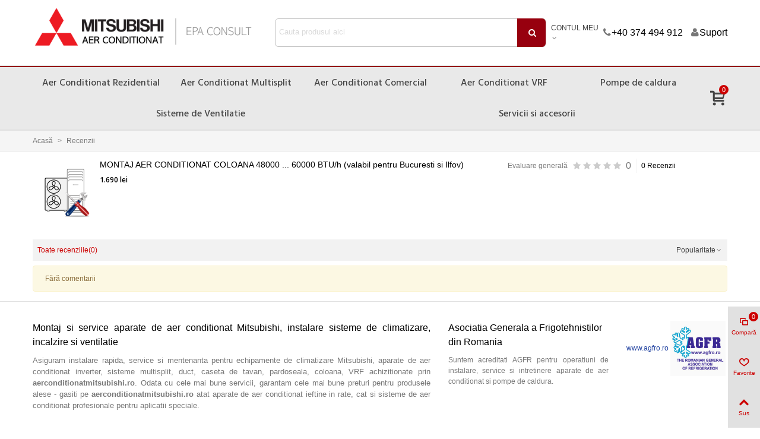

--- FILE ---
content_type: text/html; charset=utf-8
request_url: https://aerconditionatmitsubishi.ro/module/stproductcomments/list?id_product=2351
body_size: 20377
content:
<!doctype html>
<html lang="ro">

  <head>
	
	  
  <meta charset="utf-8">
  <meta name="robots" content="index,follow" />


  <meta http-equiv="x-ua-compatible" content="ie=edge">



  <title>Aer Conditionat Mitsubishi</title>
  <meta name="description" content="">

<meta name="keywords" content="">


        <link rel="canonical" href="https://aerconditionatmitsubishi.ro/module/stproductcomments/list">
    
                
  

<!--st begin -->

    <meta name="viewport" content="width=device-width, maximum-scale=1, initial-scale=1.0" />

<!--st end -->

  <link rel="icon" type="image/vnd.microsoft.icon" href="https://aerconditionatmitsubishi.ro/img/favicon-3.ico?1676056781">
  <link rel="shortcut icon" type="image/x-icon" href="https://aerconditionatmitsubishi.ro/img/favicon-3.ico?1676056781">
  <!--st begin -->
              
<!--st end -->

    <link rel="stylesheet" href="https://fonts.googleapis.com/css?family=Open+Sans|Open+Sans:600|Hind:500|Vollkorn:regular" media="all">
  <link rel="stylesheet" href="https://aerconditionatmitsubishi.ro/themes/panda-aerconditionatmitsubishi/assets/cache/theme-bc2f89418.css" media="all">






  

  <script>
        var ASSearchUrl = "https:\/\/aerconditionatmitsubishi.ro\/module\/pm_advancedsearch4\/advancedsearch4";
        var addtocart_animation = 2;
        var as4_orderBySalesAsc = "Vanzari: Cel mai mic primul";
        var as4_orderBySalesDesc = "Vanzari: Cel mai mare primul";
        var cart_ajax = true;
        var click_on_header_cart = 0;
        var confirm_report_message = "Dore\u0219ti s\u0103 raportezi un abuz?";
        var dictRemoveFile = "Elimin\u0103";
        var dm_hash = "3GU8JRP1F";
        var dm_mode = 0;
        var go_to_shopping_cart = 0;
        var hover_display_cp = 2;
        var prestashop = {"cart":{"products":[],"totals":{"total":{"type":"total","label":"Total","amount":0,"value":"0\u00a0lei"},"total_including_tax":{"type":"total","label":"Total (cu taxe)","amount":0,"value":"0\u00a0lei"},"total_excluding_tax":{"type":"total","label":"Total (fara TVA)","amount":0,"value":"0\u00a0lei"}},"subtotals":{"products":{"type":"products","label":"Subtotal","amount":0,"value":"0\u00a0lei"},"discounts":null,"shipping":{"type":"shipping","label":"Livrare","amount":0,"value":""},"tax":null},"products_count":0,"summary_string":"0 articole","vouchers":{"allowed":1,"added":[]},"discounts":[],"minimalPurchase":0,"minimalPurchaseRequired":""},"currency":{"id":1,"name":"Leu rom\u00e2nesc","iso_code":"RON","iso_code_num":"946","sign":"lei"},"customer":{"lastname":null,"firstname":null,"email":null,"birthday":null,"newsletter":null,"newsletter_date_add":null,"optin":null,"website":null,"company":null,"siret":null,"ape":null,"is_logged":false,"gender":{"type":null,"name":null},"addresses":[]},"language":{"name":"Rom\u00e2n\u0103 (Romanian)","iso_code":"ro","locale":"ro-RO","language_code":"ro-ro","is_rtl":"0","date_format_lite":"Y-m-d","date_format_full":"Y-m-d H:i:s","id":1},"page":{"title":"","canonical":"https:\/\/aerconditionatmitsubishi.ro\/module\/stproductcomments\/list","meta":{"title":"Aer Conditionat Mitsubishi","description":"","keywords":"","robots":"index"},"page_name":"module-stproductcomments-list","body_classes":{"lang-ro":true,"lang-rtl":false,"country-RO":true,"currency-RON":true,"layout-full-width":true,"page-":true,"tax-display-enabled":true},"admin_notifications":[]},"shop":{"name":"Aer Conditionat Mitsubishi","logo":"https:\/\/aerconditionatmitsubishi.ro\/img\/logo-16760567703.jpg","stores_icon":"https:\/\/aerconditionatmitsubishi.ro\/img\/logo_stores.png","favicon":"https:\/\/aerconditionatmitsubishi.ro\/img\/favicon-3.ico"},"urls":{"base_url":"https:\/\/aerconditionatmitsubishi.ro\/","current_url":"https:\/\/aerconditionatmitsubishi.ro\/module\/stproductcomments\/list?id_product=2351","shop_domain_url":"https:\/\/aerconditionatmitsubishi.ro","img_ps_url":"https:\/\/aerconditionatmitsubishi.ro\/img\/","img_cat_url":"https:\/\/aerconditionatmitsubishi.ro\/img\/c\/","img_lang_url":"https:\/\/aerconditionatmitsubishi.ro\/img\/l\/","img_prod_url":"https:\/\/aerconditionatmitsubishi.ro\/img\/p\/","img_manu_url":"https:\/\/aerconditionatmitsubishi.ro\/img\/m\/","img_sup_url":"https:\/\/aerconditionatmitsubishi.ro\/img\/su\/","img_ship_url":"https:\/\/aerconditionatmitsubishi.ro\/img\/s\/","img_store_url":"https:\/\/aerconditionatmitsubishi.ro\/img\/st\/","img_col_url":"https:\/\/aerconditionatmitsubishi.ro\/img\/co\/","img_url":"https:\/\/aerconditionatmitsubishi.ro\/themes\/panda-aerconditionatmitsubishi\/assets\/img\/","css_url":"https:\/\/aerconditionatmitsubishi.ro\/themes\/panda-aerconditionatmitsubishi\/assets\/css\/","js_url":"https:\/\/aerconditionatmitsubishi.ro\/themes\/panda-aerconditionatmitsubishi\/assets\/js\/","pic_url":"https:\/\/aerconditionatmitsubishi.ro\/upload\/","pages":{"address":"https:\/\/aerconditionatmitsubishi.ro\/adresa","addresses":"https:\/\/aerconditionatmitsubishi.ro\/adrese","authentication":"https:\/\/aerconditionatmitsubishi.ro\/autentificare","cart":"https:\/\/aerconditionatmitsubishi.ro\/cos","category":"https:\/\/aerconditionatmitsubishi.ro\/index.php?controller=category","cms":"https:\/\/aerconditionatmitsubishi.ro\/index.php?controller=cms","contact":"https:\/\/aerconditionatmitsubishi.ro\/contact","discount":"https:\/\/aerconditionatmitsubishi.ro\/reducere","guest_tracking":"https:\/\/aerconditionatmitsubishi.ro\/urmarire-pentru-oaspeti","history":"https:\/\/aerconditionatmitsubishi.ro\/istoric-comenzi","identity":"https:\/\/aerconditionatmitsubishi.ro\/identitate","index":"https:\/\/aerconditionatmitsubishi.ro\/","my_account":"https:\/\/aerconditionatmitsubishi.ro\/contul-meu","order_confirmation":"https:\/\/aerconditionatmitsubishi.ro\/confirmare-comanda","order_detail":"https:\/\/aerconditionatmitsubishi.ro\/index.php?controller=order-detail","order_follow":"https:\/\/aerconditionatmitsubishi.ro\/returnari","order":"https:\/\/aerconditionatmitsubishi.ro\/comanda","order_return":"https:\/\/aerconditionatmitsubishi.ro\/index.php?controller=order-return","order_slip":"https:\/\/aerconditionatmitsubishi.ro\/nota-credit","pagenotfound":"https:\/\/aerconditionatmitsubishi.ro\/pagina-negasita","password":"https:\/\/aerconditionatmitsubishi.ro\/recuperare-parola","pdf_invoice":"https:\/\/aerconditionatmitsubishi.ro\/index.php?controller=pdf-invoice","pdf_order_return":"https:\/\/aerconditionatmitsubishi.ro\/index.php?controller=pdf-order-return","pdf_order_slip":"https:\/\/aerconditionatmitsubishi.ro\/index.php?controller=pdf-order-slip","prices_drop":"https:\/\/aerconditionatmitsubishi.ro\/reduceri-de-pret","product":"https:\/\/aerconditionatmitsubishi.ro\/index.php?controller=product","search":"https:\/\/aerconditionatmitsubishi.ro\/cautare","sitemap":"https:\/\/aerconditionatmitsubishi.ro\/harta site","stores":"https:\/\/aerconditionatmitsubishi.ro\/magazine","supplier":"https:\/\/aerconditionatmitsubishi.ro\/furnizori","register":"https:\/\/aerconditionatmitsubishi.ro\/autentificare?create_account=1","order_login":"https:\/\/aerconditionatmitsubishi.ro\/comanda?login=1"},"alternative_langs":[],"theme_assets":"\/themes\/panda-aerconditionatmitsubishi\/assets\/","actions":{"logout":"https:\/\/aerconditionatmitsubishi.ro\/?mylogout="},"no_picture_image":{"bySize":{"hsma_default":{"url":"https:\/\/aerconditionatmitsubishi.ro\/img\/p\/ro-default-hsma_default.jpg","width":55,"height":55},"cart_default":{"url":"https:\/\/aerconditionatmitsubishi.ro\/img\/p\/ro-default-cart_default.jpg","width":70,"height":80},"small_default":{"url":"https:\/\/aerconditionatmitsubishi.ro\/img\/p\/ro-default-small_default.jpg","width":105,"height":120},"cart_default_2x":{"url":"https:\/\/aerconditionatmitsubishi.ro\/img\/p\/ro-default-cart_default_2x.jpg","width":140,"height":160},"small_default_2x":{"url":"https:\/\/aerconditionatmitsubishi.ro\/img\/p\/ro-default-small_default_2x.jpg","width":210,"height":240},"home_default":{"url":"https:\/\/aerconditionatmitsubishi.ro\/img\/p\/ro-default-home_default.jpg","width":320,"height":320},"medium_default":{"url":"https:\/\/aerconditionatmitsubishi.ro\/img\/p\/ro-default-medium_default.jpg","width":370,"height":423},"home_default_2x":{"url":"https:\/\/aerconditionatmitsubishi.ro\/img\/p\/ro-default-home_default_2x.jpg","width":640,"height":640},"medium_default_2x":{"url":"https:\/\/aerconditionatmitsubishi.ro\/img\/p\/ro-default-medium_default_2x.jpg","width":740,"height":846},"large_default":{"url":"https:\/\/aerconditionatmitsubishi.ro\/img\/p\/ro-default-large_default.jpg","width":1000,"height":1000},"large_default_2x":{"url":"https:\/\/aerconditionatmitsubishi.ro\/img\/p\/ro-default-large_default_2x.jpg","width":1200,"height":1372},"superlarge_default":{"url":"https:\/\/aerconditionatmitsubishi.ro\/img\/p\/ro-default-superlarge_default.jpg","width":1200,"height":1372},"superlarge_default_2x":{"url":"https:\/\/aerconditionatmitsubishi.ro\/img\/p\/ro-default-superlarge_default_2x.jpg","width":1200,"height":1372}},"small":{"url":"https:\/\/aerconditionatmitsubishi.ro\/img\/p\/ro-default-hsma_default.jpg","width":55,"height":55},"medium":{"url":"https:\/\/aerconditionatmitsubishi.ro\/img\/p\/ro-default-medium_default.jpg","width":370,"height":423},"large":{"url":"https:\/\/aerconditionatmitsubishi.ro\/img\/p\/ro-default-superlarge_default_2x.jpg","width":1200,"height":1372},"legend":""}},"configuration":{"display_taxes_label":true,"display_prices_tax_incl":true,"is_catalog":false,"show_prices":true,"opt_in":{"partner":true},"quantity_discount":{"type":"discount","label":"Reducere de cantitate"},"voucher_enabled":1,"return_enabled":0},"field_required":[],"breadcrumb":{"links":[{"title":"Acas\u0103","url":"https:\/\/aerconditionatmitsubishi.ro\/"},{"title":"Recenzii","url":"https:\/\/aerconditionatmitsubishi.ro\/module\/stproductcomments\/list"}],"count":2},"link":{"protocol_link":"https:\/\/","protocol_content":"https:\/\/"},"time":1768772082,"static_token":"00c18f41b1aa9295a84600066a2338f1","token":"9b84494ee5135b066056605d917dac48","debug":false};
        var quick_search_as = true;
        var quick_search_as_min = 3;
        var quick_search_as_size = 6;
        var st_cart_page_url = "\/\/aerconditionatmitsubishi.ro\/cos?action=show";
        var st_ins_getimgurl = "https:\/\/aerconditionatmitsubishi.ro\/module\/stinstagram\/list";
        var st_maximum_already_message = "Deja ai cantitatea maxima disponibila pentru acest produs.";
        var st_pc_display_format = "#st\u00e2nga \/ #max Caracterele r\u0103mase.";
        var st_pc_max = "500";
        var st_pc_max_images = "6";
        var st_refresh_url = "\/\/aerconditionatmitsubishi.ro\/module\/stshoppingcart\/ajax";
        var stblogcomments_moderate = 1;
        var stcompare = {"url":"https:\/\/aerconditionatmitsubishi.ro\/module\/stcompare\/compare","ids":[]};
        var stmywishlist_url = "https:\/\/aerconditionatmitsubishi.ro\/module\/stwishlist\/mywishlist";
        var stproductcomments_controller_url = "https:\/\/aerconditionatmitsubishi.ro\/module\/stproductcomments\/default?secure_key=e47f1cbd7875cc7c5762a5f3d767ecc0";
        var stproductcomments_url = "https:\/\/aerconditionatmitsubishi.ro\/module\/stproductcomments\/default";
        var sttheme = {"cookie_domain":"aerconditionatmitsubishi.ro","cookie_path":"\/","drop_down":0,"magnificpopup_tprev":"Anterior","magnificpopup_tnext":"Urm\u0103torul","magnificpopup_tcounter":"%curr% of %total%","is_rtl":0,"is_mobile_device":false,"gallery_image_type":"large_default","thumb_image_type":"home_default","responsive_max":2,"fullwidth":0,"responsive":"1","product_view_swither":"1","infinite_scroll":"0","cate_pro_lazy":"1","sticky_column":"1","filter_position":"","sticky_option":3,"product_thumbnails":"0","pro_thumnbs_per_fw":"1","pro_thumnbs_per_xxl":"1","pro_thumnbs_per_xl":"1","pro_thumnbs_per_lg":"1","pro_thumnbs_per_md":"1","pro_thumnbs_per_sm":"1","pro_thumnbs_per_xs":"1","pro_kk_per_fw":"1","pro_kk_per_xxl":"1","pro_kk_per_xl":"1","pro_kk_per_lg":"1","pro_kk_per_md":"1","pro_kk_per_sm":"1","pro_kk_per_xs":"1","categories_per_fw":"1","categories_per_xxl":"6","categories_per_xl":"5","categories_per_lg":"5","categories_per_md":"4","categories_per_sm":"3","categories_per_xs":"2","enable_zoom":0,"enable_thickbox":3,"retina":"1","sticky_mobile_header":"2","sticky_mobile_header_height":"0","use_mobile_header":"1","pro_image_column_md":"5","submemus_animation":0,"submemus_action":0,"pro_quantity_input":"2","popup_vertical_fit":"0","pro_tm_slider":"0","pro_tm_slider_cate":"0","buy_now":"0","lazyload_main_gallery":"0","product_views":"0"};
        var stwish_pros = [];
      </script>

<!--st end -->

  <style>.st_shopping_cart.header_item .header_icon_btn_icon i, .st_shopping_cart.header_item .ajax_cart_bag i{font-size:25px;}</style>
<style>
#st_mega_menu_wrap #st_ma_46:hover, #st_mega_menu_wrap #st_menu_46.current .ma_level_0,#st_mega_menu_column_block #st_ma_46:hover, #st_mega_menu_column_block #st_menu_46.current .ma_level_0,#st_mega_menu_wrap #st_menu_block_46 a:hover,#st_mega_menu_column_block #st_menu_block_46 a:hover{color:#ffffff;}#st_mega_menu_wrap #st_ma_46:hover, #st_mega_menu_wrap #st_menu_46.current .ma_level_0,#st_mega_menu_column_block #st_ma_46:hover, #st_mega_menu_column_block #st_menu_46.current .ma_level_0{background-color:#004677;}#st_mega_menu_wrap #st_ma_66,#st_mega_menu_column_block #st_ma_66,#st_mega_menu_wrap #st_menu_block_66,#st_mega_menu_wrap #st_menu_block_66 a,#st_mega_menu_column_block #st_menu_block_66,#st_mega_menu_column_block #st_menu_block_66 a{color:#ffa611;}#st_mega_menu_wrap #st_ma_66:hover, #st_mega_menu_wrap #st_menu_66.current .ma_level_0,#st_mega_menu_column_block #st_ma_66:hover, #st_mega_menu_column_block #st_menu_66.current .ma_level_0,#st_mega_menu_wrap #st_menu_block_66 a:hover,#st_mega_menu_column_block #st_menu_block_66 a:hover{color:#002d44;}#st_mega_menu_wrap #st_ma_67:hover, #st_mega_menu_wrap #st_menu_67.current .ma_level_0,#st_mega_menu_column_block #st_ma_67:hover, #st_mega_menu_column_block #st_menu_67.current .ma_level_0,#st_mega_menu_wrap #st_menu_block_67 a:hover,#st_mega_menu_column_block #st_menu_block_67 a:hover{color:#003355;}#st_mega_menu_wrap #st_ma_69:hover, #st_mega_menu_wrap #st_menu_69.current .ma_level_0,#st_mega_menu_column_block #st_ma_69:hover, #st_mega_menu_column_block #st_menu_69.current .ma_level_0,#st_mega_menu_wrap #st_menu_block_69 a:hover,#st_mega_menu_column_block #st_menu_block_69 a:hover{color:#003355;}#st_menu_71 .stmenu_sub,#st_menu_71 .stmenu_vs{background-image:url(https://aerconditionatmitsubishi.ro/upload/stmegamenu/ecbe6a75ba6d780ef2c501f096ae0a14.png);background-repeat:no-repeat;background-position: right bottom;}#st_menu_72 .stmenu_sub,#st_menu_72 .stmenu_vs{background-image:url(https://aerconditionatmitsubishi.ro/upload/stmegamenu/c87b0caca64e910de42d7d2f6f66f1cd.png);background-repeat:no-repeat;background-position: right bottom;}#st_menu_73 .stmenu_sub,#st_menu_73 .stmenu_vs{background-image:url(https://aerconditionatmitsubishi.ro/upload/stmegamenu/253d411f458f074c7ae13badf038b392.png);background-repeat:no-repeat;background-position: right bottom;}#st_menu_74 .stmenu_sub,#st_menu_74 .stmenu_vs{background-image:url(https://aerconditionatmitsubishi.ro/upload/stmegamenu/386aaab208d138b3d1dcfad8f84e9f06.png);background-repeat:no-repeat;background-position: right bottom;}#st_menu_75 .stmenu_sub,#st_menu_75 .stmenu_vs{background-image:url(https://aerconditionatmitsubishi.ro/upload/stmegamenu/bdb5881f1114627066dec8f6eb3081cd.png);background-repeat:no-repeat;background-position: right bottom;}#st_menu_76 .stmenu_sub,#st_menu_76 .stmenu_vs{background-image:url(https://aerconditionatmitsubishi.ro/upload/stmegamenu/5c0ebfe55a13068ea44b1db3e44790e2.png);background-repeat:no-repeat;background-position: right bottom;}#st_menu_77 .stmenu_sub,#st_menu_77 .stmenu_vs{background-image:url(https://aerconditionatmitsubishi.ro/upload/stmegamenu/8e3515a88def5584595dc9c9ba6fa598.png);background-repeat:no-repeat;background-position: right bottom;}#st_menu_78 .stmenu_sub,#st_menu_78 .stmenu_vs{background-image:url(https://aerconditionatmitsubishi.ro/upload/stmegamenu/7fbc6be8342d3cec7ff082297549f96f.png);background-repeat:no-repeat;background-position: right bottom;}#st_mega_menu_wrap #st_menu_block_83 a,#st_mega_menu_column_block #st_menu_block_83 a{color:#000000;}#st_mega_menu_wrap #st_ma_83:hover, #st_mega_menu_wrap #st_menu_83.current .ma_level_0,#st_mega_menu_column_block #st_ma_83:hover, #st_mega_menu_column_block #st_menu_83.current .ma_level_0,#st_mega_menu_wrap #st_menu_block_83 a:hover,#st_mega_menu_column_block #st_menu_block_83 a:hover{color:#e30100;}#st_mega_menu_wrap #st_ma_173:hover, #st_mega_menu_wrap #st_menu_173.current .ma_level_0,#st_mega_menu_column_block #st_ma_173:hover, #st_mega_menu_column_block #st_menu_173.current .ma_level_0,#st_mega_menu_wrap #st_menu_block_173 a:hover,#st_mega_menu_column_block #st_menu_block_173 a:hover{color:#ffffff;}#st_mega_menu_wrap #st_ma_173:hover, #st_mega_menu_wrap #st_menu_173.current .ma_level_0,#st_mega_menu_column_block #st_ma_173:hover, #st_mega_menu_column_block #st_menu_173.current .ma_level_0{background-color:#0657a8;}#st_mega_menu_wrap #st_ma_174:hover, #st_mega_menu_wrap #st_menu_174.current .ma_level_0,#st_mega_menu_column_block #st_ma_174:hover, #st_mega_menu_column_block #st_menu_174.current .ma_level_0,#st_mega_menu_wrap #st_menu_block_174 a:hover,#st_mega_menu_column_block #st_menu_block_174 a:hover{color:#ffffff;}#st_mega_menu_wrap #st_ma_174:hover, #st_mega_menu_wrap #st_menu_174.current .ma_level_0,#st_mega_menu_column_block #st_ma_174:hover, #st_mega_menu_column_block #st_menu_174.current .ma_level_0{background-color:#0657a8;}#st_mega_menu_wrap #st_ma_175:hover, #st_mega_menu_wrap #st_menu_175.current .ma_level_0,#st_mega_menu_column_block #st_ma_175:hover, #st_mega_menu_column_block #st_menu_175.current .ma_level_0,#st_mega_menu_wrap #st_menu_block_175 a:hover,#st_mega_menu_column_block #st_menu_block_175 a:hover{color:#ffffff;}#st_mega_menu_wrap #st_ma_175:hover, #st_mega_menu_wrap #st_menu_175.current .ma_level_0,#st_mega_menu_column_block #st_ma_175:hover, #st_mega_menu_column_block #st_menu_175.current .ma_level_0{background-color:#0657a8;}#st_mega_menu_wrap #st_menu_block_179 a,#st_mega_menu_column_block #st_menu_block_179 a{color:#000000;}#st_mega_menu_wrap #st_ma_179:hover, #st_mega_menu_wrap #st_menu_179.current .ma_level_0,#st_mega_menu_column_block #st_ma_179:hover, #st_mega_menu_column_block #st_menu_179.current .ma_level_0,#st_mega_menu_wrap #st_menu_block_179 a:hover,#st_mega_menu_column_block #st_menu_block_179 a:hover{color:#00518f;}#st_mega_menu_wrap #st_ma_302:hover, #st_mega_menu_wrap #st_menu_302.current .ma_level_0,#st_mega_menu_column_block #st_ma_302:hover, #st_mega_menu_column_block #st_menu_302.current .ma_level_0,#st_mega_menu_wrap #st_menu_block_302 a:hover,#st_mega_menu_column_block #st_menu_block_302 a:hover{color:#ffffff;}#st_mega_menu_wrap #st_ma_302:hover, #st_mega_menu_wrap #st_menu_302.current .ma_level_0,#st_mega_menu_column_block #st_ma_302:hover, #st_mega_menu_column_block #st_menu_302.current .ma_level_0{background-color:#FD6A02;}#st_mega_menu_wrap #st_ma_305:hover, #st_mega_menu_wrap #st_menu_305.current .ma_level_0,#st_mega_menu_column_block #st_ma_305:hover, #st_mega_menu_column_block #st_menu_305.current .ma_level_0,#st_mega_menu_wrap #st_menu_block_305 a:hover,#st_mega_menu_column_block #st_menu_block_305 a:hover{color:#ffffff;}#st_mega_menu_wrap #st_ma_305:hover, #st_mega_menu_wrap #st_menu_305.current .ma_level_0,#st_mega_menu_column_block #st_ma_305:hover, #st_mega_menu_column_block #st_menu_305.current .ma_level_0{background-color:#e30b13;}#st_mega_menu_wrap #st_menu_305 .stmenu_sub, #st_mega_menu_wrap #st_menu_305 .stmenu_multi_level ul, #st_mega_menu_wrap #st_menu_305 .mu_level_2 ul,#st_mega_menu_column_block #st_menu_305 .stmenu_sub, #st_mega_menu_column_block #st_menu_305 .stmenu_multi_level ul, #st_mega_menu_column_block #st_menu_305 .mu_level_2 ul,#st_mega_menu_wrap #st_menu_305 .stmenu_vs{background-color:#f8f8f8;}#st_mega_menu_wrap #st_ma_306:hover, #st_mega_menu_wrap #st_menu_306.current .ma_level_0,#st_mega_menu_column_block #st_ma_306:hover, #st_mega_menu_column_block #st_menu_306.current .ma_level_0,#st_mega_menu_wrap #st_menu_block_306 a:hover,#st_mega_menu_column_block #st_menu_block_306 a:hover{color:#ffffff;}#st_mega_menu_wrap #st_ma_306:hover, #st_mega_menu_wrap #st_menu_306.current .ma_level_0,#st_mega_menu_column_block #st_ma_306:hover, #st_mega_menu_column_block #st_menu_306.current .ma_level_0{background-color:#e30b13;}#st_mega_menu_wrap #st_menu_306 .stmenu_sub, #st_mega_menu_wrap #st_menu_306 .stmenu_multi_level ul, #st_mega_menu_wrap #st_menu_306 .mu_level_2 ul,#st_mega_menu_column_block #st_menu_306 .stmenu_sub, #st_mega_menu_column_block #st_menu_306 .stmenu_multi_level ul, #st_mega_menu_column_block #st_menu_306 .mu_level_2 ul,#st_mega_menu_wrap #st_menu_306 .stmenu_vs{background-color:#f8f8f8;}#st_mega_menu_wrap #st_ma_307:hover, #st_mega_menu_wrap #st_menu_307.current .ma_level_0,#st_mega_menu_column_block #st_ma_307:hover, #st_mega_menu_column_block #st_menu_307.current .ma_level_0,#st_mega_menu_wrap #st_menu_block_307 a:hover,#st_mega_menu_column_block #st_menu_block_307 a:hover{color:#ffffff;}#st_mega_menu_wrap #st_ma_307:hover, #st_mega_menu_wrap #st_menu_307.current .ma_level_0,#st_mega_menu_column_block #st_ma_307:hover, #st_mega_menu_column_block #st_menu_307.current .ma_level_0{background-color:#e30b13;}#st_mega_menu_wrap #st_menu_307 .stmenu_sub, #st_mega_menu_wrap #st_menu_307 .stmenu_multi_level ul, #st_mega_menu_wrap #st_menu_307 .mu_level_2 ul,#st_mega_menu_column_block #st_menu_307 .stmenu_sub, #st_mega_menu_column_block #st_menu_307 .stmenu_multi_level ul, #st_mega_menu_column_block #st_menu_307 .mu_level_2 ul,#st_mega_menu_wrap #st_menu_307 .stmenu_vs{background-color:#f8f8f8;}#st_mega_menu_wrap #st_menu_block_394 a,#st_mega_menu_column_block #st_menu_block_394 a{color:#000000;}#st_mega_menu_wrap #st_ma_394:hover, #st_mega_menu_wrap #st_menu_394.current .ma_level_0,#st_mega_menu_column_block #st_ma_394:hover, #st_mega_menu_column_block #st_menu_394.current .ma_level_0,#st_mega_menu_wrap #st_menu_block_394 a:hover,#st_mega_menu_column_block #st_menu_block_394 a:hover{color:#0657a8;}#st_mega_menu_wrap #st_menu_block_395 a,#st_mega_menu_column_block #st_menu_block_395 a{color:#000000;}#st_mega_menu_wrap #st_ma_395:hover, #st_mega_menu_wrap #st_menu_395.current .ma_level_0,#st_mega_menu_column_block #st_ma_395:hover, #st_mega_menu_column_block #st_menu_395.current .ma_level_0,#st_mega_menu_wrap #st_menu_block_395 a:hover,#st_mega_menu_column_block #st_menu_block_395 a:hover{color:#00518f;}#st_mega_menu_wrap #st_ma_396:hover, #st_mega_menu_wrap #st_menu_396.current .ma_level_0,#st_mega_menu_column_block #st_ma_396:hover, #st_mega_menu_column_block #st_menu_396.current .ma_level_0,#st_mega_menu_wrap #st_menu_block_396 a:hover,#st_mega_menu_column_block #st_menu_block_396 a:hover{color:#ffffff;}#st_mega_menu_wrap #st_ma_396:hover, #st_mega_menu_wrap #st_menu_396.current .ma_level_0,#st_mega_menu_column_block #st_ma_396:hover, #st_mega_menu_column_block #st_menu_396.current .ma_level_0{background-color:#0657a8;}#st_mega_menu_wrap #st_menu_block_405 a,#st_mega_menu_column_block #st_menu_block_405 a{color:#000000;}#st_mega_menu_wrap #st_ma_405:hover, #st_mega_menu_wrap #st_menu_405.current .ma_level_0,#st_mega_menu_column_block #st_ma_405:hover, #st_mega_menu_column_block #st_menu_405.current .ma_level_0,#st_mega_menu_wrap #st_menu_block_405 a:hover,#st_mega_menu_column_block #st_menu_block_405 a:hover{color:#00518f;}#st_mega_menu_wrap #st_ma_406:hover, #st_mega_menu_wrap #st_menu_406.current .ma_level_0,#st_mega_menu_column_block #st_ma_406:hover, #st_mega_menu_column_block #st_menu_406.current .ma_level_0,#st_mega_menu_wrap #st_menu_block_406 a:hover,#st_mega_menu_column_block #st_menu_block_406 a:hover{color:#ffffff;}#st_mega_menu_wrap #st_ma_406:hover, #st_mega_menu_wrap #st_menu_406.current .ma_level_0,#st_mega_menu_column_block #st_ma_406:hover, #st_mega_menu_column_block #st_menu_406.current .ma_level_0{background-color:#0657a8;}#st_mega_menu_wrap #st_menu_block_415 a,#st_mega_menu_column_block #st_menu_block_415 a{color:#000000;}#st_mega_menu_wrap #st_ma_415:hover, #st_mega_menu_wrap #st_menu_415.current .ma_level_0,#st_mega_menu_column_block #st_ma_415:hover, #st_mega_menu_column_block #st_menu_415.current .ma_level_0,#st_mega_menu_wrap #st_menu_block_415 a:hover,#st_mega_menu_column_block #st_menu_block_415 a:hover{color:#00518f;}#st_mega_menu_wrap #st_ma_435:hover, #st_mega_menu_wrap #st_menu_435.current .ma_level_0,#st_mega_menu_column_block #st_ma_435:hover, #st_mega_menu_column_block #st_menu_435.current .ma_level_0,#st_mega_menu_wrap #st_menu_block_435 a:hover,#st_mega_menu_column_block #st_menu_block_435 a:hover{color:#ffffff;}#st_mega_menu_wrap #st_ma_435:hover, #st_mega_menu_wrap #st_menu_435.current .ma_level_0,#st_mega_menu_column_block #st_ma_435:hover, #st_mega_menu_column_block #st_menu_435.current .ma_level_0{background-color:#004677;}#st_mega_menu_wrap #st_ma_436:hover, #st_mega_menu_wrap #st_menu_436.current .ma_level_0,#st_mega_menu_column_block #st_ma_436:hover, #st_mega_menu_column_block #st_menu_436.current .ma_level_0,#st_mega_menu_wrap #st_menu_block_436 a:hover,#st_mega_menu_column_block #st_menu_block_436 a:hover{color:#ffffff;}#st_mega_menu_wrap #st_ma_436:hover, #st_mega_menu_wrap #st_menu_436.current .ma_level_0,#st_mega_menu_column_block #st_ma_436:hover, #st_mega_menu_column_block #st_menu_436.current .ma_level_0{background-color:#004677;}#st_mega_menu_wrap #st_ma_437:hover, #st_mega_menu_wrap #st_menu_437.current .ma_level_0,#st_mega_menu_column_block #st_ma_437:hover, #st_mega_menu_column_block #st_menu_437.current .ma_level_0,#st_mega_menu_wrap #st_menu_block_437 a:hover,#st_mega_menu_column_block #st_menu_block_437 a:hover{color:#ffffff;}#st_mega_menu_wrap #st_ma_437:hover, #st_mega_menu_wrap #st_menu_437.current .ma_level_0,#st_mega_menu_column_block #st_ma_437:hover, #st_mega_menu_column_block #st_menu_437.current .ma_level_0{background-color:#004677;}#st_mega_menu_wrap #st_ma_438:hover, #st_mega_menu_wrap #st_menu_438.current .ma_level_0,#st_mega_menu_column_block #st_ma_438:hover, #st_mega_menu_column_block #st_menu_438.current .ma_level_0,#st_mega_menu_wrap #st_menu_block_438 a:hover,#st_mega_menu_column_block #st_menu_block_438 a:hover{color:#ffffff;}#st_mega_menu_wrap #st_ma_438:hover, #st_mega_menu_wrap #st_menu_438.current .ma_level_0,#st_mega_menu_column_block #st_ma_438:hover, #st_mega_menu_column_block #st_menu_438.current .ma_level_0{background-color:#004677;}#st_mega_menu_wrap #st_ma_440:hover, #st_mega_menu_wrap #st_menu_440.current .ma_level_0,#st_mega_menu_column_block #st_ma_440:hover, #st_mega_menu_column_block #st_menu_440.current .ma_level_0,#st_mega_menu_wrap #st_menu_block_440 a:hover,#st_mega_menu_column_block #st_menu_block_440 a:hover{color:#ffffff;}#st_mega_menu_wrap #st_ma_440:hover, #st_mega_menu_wrap #st_menu_440.current .ma_level_0,#st_mega_menu_column_block #st_ma_440:hover, #st_mega_menu_column_block #st_menu_440.current .ma_level_0{background-color:#004677;}#st_mega_menu_wrap #st_ma_454:hover, #st_mega_menu_wrap #st_menu_454.current .ma_level_0,#st_mega_menu_column_block #st_ma_454:hover, #st_mega_menu_column_block #st_menu_454.current .ma_level_0,#st_mega_menu_wrap #st_menu_block_454 a:hover,#st_mega_menu_column_block #st_menu_block_454 a:hover{color:#ffffff;}#st_mega_menu_wrap #st_ma_454:hover, #st_mega_menu_wrap #st_menu_454.current .ma_level_0,#st_mega_menu_column_block #st_ma_454:hover, #st_mega_menu_column_block #st_menu_454.current .ma_level_0{background-color:#e30b13;}#st_mega_menu_wrap #st_menu_454 .stmenu_sub, #st_mega_menu_wrap #st_menu_454 .stmenu_multi_level ul, #st_mega_menu_wrap #st_menu_454 .mu_level_2 ul,#st_mega_menu_column_block #st_menu_454 .stmenu_sub, #st_mega_menu_column_block #st_menu_454 .stmenu_multi_level ul, #st_mega_menu_column_block #st_menu_454 .mu_level_2 ul,#st_mega_menu_wrap #st_menu_454 .stmenu_vs{background-color:#f8f8f8;}#st_mega_menu_wrap #st_menu_block_520 a,#st_mega_menu_column_block #st_menu_block_520 a{color:#000000;}#st_mega_menu_wrap #st_ma_520:hover, #st_mega_menu_wrap #st_menu_520.current .ma_level_0,#st_mega_menu_column_block #st_ma_520:hover, #st_mega_menu_column_block #st_menu_520.current .ma_level_0,#st_mega_menu_wrap #st_menu_block_520 a:hover,#st_mega_menu_column_block #st_menu_block_520 a:hover{color:#c71400;}#st_mega_menu_wrap #st_ma_526:hover, #st_mega_menu_wrap #st_menu_526.current .ma_level_0,#st_mega_menu_column_block #st_ma_526:hover, #st_mega_menu_column_block #st_menu_526.current .ma_level_0,#st_mega_menu_wrap #st_menu_block_526 a:hover,#st_mega_menu_column_block #st_menu_block_526 a:hover{color:#ffffff;}#st_mega_menu_wrap #st_ma_526:hover, #st_mega_menu_wrap #st_menu_526.current .ma_level_0,#st_mega_menu_column_block #st_ma_526:hover, #st_mega_menu_column_block #st_menu_526.current .ma_level_0{background-color:#e30b13;}#st_mega_menu_wrap #st_menu_526 .stmenu_sub, #st_mega_menu_wrap #st_menu_526 .stmenu_multi_level ul, #st_mega_menu_wrap #st_menu_526 .mu_level_2 ul,#st_mega_menu_column_block #st_menu_526 .stmenu_sub, #st_mega_menu_column_block #st_menu_526 .stmenu_multi_level ul, #st_mega_menu_column_block #st_menu_526 .mu_level_2 ul,#st_mega_menu_wrap #st_menu_526 .stmenu_vs{background-color:#f8f8f8;}#st_mega_menu_wrap #st_ma_544:hover, #st_mega_menu_wrap #st_menu_544.current .ma_level_0,#st_mega_menu_column_block #st_ma_544:hover, #st_mega_menu_column_block #st_menu_544.current .ma_level_0,#st_mega_menu_wrap #st_menu_block_544 a:hover,#st_mega_menu_column_block #st_menu_block_544 a:hover{color:#ffffff;}#st_mega_menu_wrap #st_ma_544:hover, #st_mega_menu_wrap #st_menu_544.current .ma_level_0,#st_mega_menu_column_block #st_ma_544:hover, #st_mega_menu_column_block #st_menu_544.current .ma_level_0{background-color:#e30b13;}#st_mega_menu_wrap #st_menu_544 .stmenu_sub, #st_mega_menu_wrap #st_menu_544 .stmenu_multi_level ul, #st_mega_menu_wrap #st_menu_544 .mu_level_2 ul,#st_mega_menu_column_block #st_menu_544 .stmenu_sub, #st_mega_menu_column_block #st_menu_544 .stmenu_multi_level ul, #st_mega_menu_column_block #st_menu_544 .mu_level_2 ul,#st_mega_menu_wrap #st_menu_544 .stmenu_vs{background-color:#f8f8f8;}#st_mega_menu_wrap #st_ma_545:hover, #st_mega_menu_wrap #st_menu_545.current .ma_level_0,#st_mega_menu_column_block #st_ma_545:hover, #st_mega_menu_column_block #st_menu_545.current .ma_level_0,#st_mega_menu_wrap #st_menu_block_545 a:hover,#st_mega_menu_column_block #st_menu_block_545 a:hover{color:#ffffff;}#st_mega_menu_wrap #st_ma_545:hover, #st_mega_menu_wrap #st_menu_545.current .ma_level_0,#st_mega_menu_column_block #st_ma_545:hover, #st_mega_menu_column_block #st_menu_545.current .ma_level_0{background-color:#e30b13;}#st_mega_menu_wrap #st_menu_545 .stmenu_sub, #st_mega_menu_wrap #st_menu_545 .stmenu_multi_level ul, #st_mega_menu_wrap #st_menu_545 .mu_level_2 ul,#st_mega_menu_column_block #st_menu_545 .stmenu_sub, #st_mega_menu_column_block #st_menu_545 .stmenu_multi_level ul, #st_mega_menu_column_block #st_menu_545 .mu_level_2 ul,#st_mega_menu_wrap #st_menu_545 .stmenu_vs{background-color:#f8f8f8;}#st_mega_menu_wrap #st_ma_571:hover, #st_mega_menu_wrap #st_menu_571.current .ma_level_0,#st_mega_menu_column_block #st_ma_571:hover, #st_mega_menu_column_block #st_menu_571.current .ma_level_0,#st_mega_menu_wrap #st_menu_block_571 a:hover,#st_mega_menu_column_block #st_menu_block_571 a:hover{color:#ffffff;}#st_mega_menu_wrap #st_ma_571:hover, #st_mega_menu_wrap #st_menu_571.current .ma_level_0,#st_mega_menu_column_block #st_ma_571:hover, #st_mega_menu_column_block #st_menu_571.current .ma_level_0{background-color:#e30b13;}#st_mega_menu_wrap #st_menu_571 .stmenu_sub, #st_mega_menu_wrap #st_menu_571 .stmenu_multi_level ul, #st_mega_menu_wrap #st_menu_571 .mu_level_2 ul,#st_mega_menu_column_block #st_menu_571 .stmenu_sub, #st_mega_menu_column_block #st_menu_571 .stmenu_multi_level ul, #st_mega_menu_column_block #st_menu_571 .mu_level_2 ul,#st_mega_menu_wrap #st_menu_571 .stmenu_vs{background-color:#f8f8f8;}#st_mega_menu_wrap #st_ma_580:hover, #st_mega_menu_wrap #st_menu_580.current .ma_level_0,#st_mega_menu_column_block #st_ma_580:hover, #st_mega_menu_column_block #st_menu_580.current .ma_level_0,#st_mega_menu_wrap #st_menu_block_580 a:hover,#st_mega_menu_column_block #st_menu_block_580 a:hover{color:#ffffff;}#st_mega_menu_wrap #st_ma_580:hover, #st_mega_menu_wrap #st_menu_580.current .ma_level_0,#st_mega_menu_column_block #st_ma_580:hover, #st_mega_menu_column_block #st_menu_580.current .ma_level_0{background-color:#e30b13;}#st_mega_menu_wrap #st_menu_580 .stmenu_sub, #st_mega_menu_wrap #st_menu_580 .stmenu_multi_level ul, #st_mega_menu_wrap #st_menu_580 .mu_level_2 ul,#st_mega_menu_column_block #st_menu_580 .stmenu_sub, #st_mega_menu_column_block #st_menu_580 .stmenu_multi_level ul, #st_mega_menu_column_block #st_menu_580 .mu_level_2 ul,#st_mega_menu_wrap #st_menu_580 .stmenu_vs{background-color:#f8f8f8;}#st_mega_menu_wrap #st_ma_588:hover, #st_mega_menu_wrap #st_menu_588.current .ma_level_0,#st_mega_menu_column_block #st_ma_588:hover, #st_mega_menu_column_block #st_menu_588.current .ma_level_0,#st_mega_menu_wrap #st_menu_block_588 a:hover,#st_mega_menu_column_block #st_menu_block_588 a:hover{color:#ffffff;}#st_mega_menu_wrap #st_ma_588:hover, #st_mega_menu_wrap #st_menu_588.current .ma_level_0,#st_mega_menu_column_block #st_ma_588:hover, #st_mega_menu_column_block #st_menu_588.current .ma_level_0{background-color:#e30b13;}#st_mega_menu_wrap #st_menu_588 .stmenu_sub, #st_mega_menu_wrap #st_menu_588 .stmenu_multi_level ul, #st_mega_menu_wrap #st_menu_588 .mu_level_2 ul,#st_mega_menu_column_block #st_menu_588 .stmenu_sub, #st_mega_menu_column_block #st_menu_588 .stmenu_multi_level ul, #st_mega_menu_column_block #st_menu_588 .mu_level_2 ul,#st_mega_menu_wrap #st_menu_588 .stmenu_vs{background-color:#f8f8f8;}#st_mega_menu_wrap #st_ma_594:hover, #st_mega_menu_wrap #st_menu_594.current .ma_level_0,#st_mega_menu_column_block #st_ma_594:hover, #st_mega_menu_column_block #st_menu_594.current .ma_level_0,#st_mega_menu_wrap #st_menu_block_594 a:hover,#st_mega_menu_column_block #st_menu_block_594 a:hover{color:#ffffff;}#st_mega_menu_wrap #st_ma_594:hover, #st_mega_menu_wrap #st_menu_594.current .ma_level_0,#st_mega_menu_column_block #st_ma_594:hover, #st_mega_menu_column_block #st_menu_594.current .ma_level_0{background-color:#e30b13;}#st_mega_menu_wrap #st_menu_594 .stmenu_sub, #st_mega_menu_wrap #st_menu_594 .stmenu_multi_level ul, #st_mega_menu_wrap #st_menu_594 .mu_level_2 ul,#st_mega_menu_column_block #st_menu_594 .stmenu_sub, #st_mega_menu_column_block #st_menu_594 .stmenu_multi_level ul, #st_mega_menu_column_block #st_menu_594 .mu_level_2 ul,#st_mega_menu_wrap #st_menu_594 .stmenu_vs{background-color:#f8f8f8;}#st_mega_menu_wrap #st_ma_599:hover, #st_mega_menu_wrap #st_menu_599.current .ma_level_0,#st_mega_menu_column_block #st_ma_599:hover, #st_mega_menu_column_block #st_menu_599.current .ma_level_0,#st_mega_menu_wrap #st_menu_block_599 a:hover,#st_mega_menu_column_block #st_menu_block_599 a:hover{color:#ffffff;}#st_mega_menu_wrap #st_ma_599:hover, #st_mega_menu_wrap #st_menu_599.current .ma_level_0,#st_mega_menu_column_block #st_ma_599:hover, #st_mega_menu_column_block #st_menu_599.current .ma_level_0{background-color:#e30b13;}#st_mega_menu_wrap #st_menu_599 .stmenu_sub, #st_mega_menu_wrap #st_menu_599 .stmenu_multi_level ul, #st_mega_menu_wrap #st_menu_599 .mu_level_2 ul,#st_mega_menu_column_block #st_menu_599 .stmenu_sub, #st_mega_menu_column_block #st_menu_599 .stmenu_multi_level ul, #st_mega_menu_column_block #st_menu_599 .mu_level_2 ul,#st_mega_menu_wrap #st_menu_599 .stmenu_vs{background-color:#f8f8f8;}#st_mega_menu_wrap #st_ma_631:hover, #st_mega_menu_wrap #st_menu_631.current .ma_level_0,#st_mega_menu_column_block #st_ma_631:hover, #st_mega_menu_column_block #st_menu_631.current .ma_level_0,#st_mega_menu_wrap #st_menu_block_631 a:hover,#st_mega_menu_column_block #st_menu_block_631 a:hover{color:#ffffff;}#st_mega_menu_wrap #st_ma_631:hover, #st_mega_menu_wrap #st_menu_631.current .ma_level_0,#st_mega_menu_column_block #st_ma_631:hover, #st_mega_menu_column_block #st_menu_631.current .ma_level_0{background-color:#e30b13;}#st_mega_menu_wrap #st_menu_631 .stmenu_sub, #st_mega_menu_wrap #st_menu_631 .stmenu_multi_level ul, #st_mega_menu_wrap #st_menu_631 .mu_level_2 ul,#st_mega_menu_column_block #st_menu_631 .stmenu_sub, #st_mega_menu_column_block #st_menu_631 .stmenu_multi_level ul, #st_mega_menu_column_block #st_menu_631 .mu_level_2 ul,#st_mega_menu_wrap #st_menu_631 .stmenu_vs{background-color:#f8f8f8;}
</style>
<style>#st_swiper_1 .swiper_custom_bar{background-color:#002a61;}#st_swiper_1 .swiper_custom_progress{background-color:#c0c0c0;}#st_swiper_1 .swiper-pagination-bullet-active, #st_swiper_1 .swiper-pagination-progress .swiper-pagination-progressbar{background-color:#ffffff;}#st_swiper_1 .swiper-pagination-st-round .swiper-pagination-bullet.swiper-pagination-bullet-active{background-color:#ffffff;border-color:#ffffff;}#st_swiper_1 .swiper-pagination-st-round .swiper-pagination-bullet.swiper-pagination-bullet-active span{background-color:#ffffff;}#swiper_container_1{margin-top:0px;}#swiper_container_1{margin-bottom:0px;}#st_swiper_4 {height:330px;min-height:330px;}#st_swiper_5 .swiper-pagination-bullet-active, #st_swiper_5 .swiper-pagination-progress .swiper-pagination-progressbar{background-color:#ffffff;}#st_swiper_5 .swiper-pagination-st-round .swiper-pagination-bullet.swiper-pagination-bullet-active{background-color:#ffffff;border-color:#ffffff;}#st_swiper_5 .swiper-pagination-st-round .swiper-pagination-bullet.swiper-pagination-bullet-active span{background-color:#ffffff;}</style>
<style>.block_blog .s_title_block{font-size: 16px;}.products_sldier_swiper .block_blog .pro_outer_box:hover .pro_second_box,.product_list.grid .block_blog .pro_outer_box:hover .pro_second_box{ background-color: #ffffff; }</style>
<style>.countdown_timer.countdown_style_0 .countdown_wrap_inner div{padding-top:11px;padding-bottom:11px;}.countdown_timer.countdown_style_0 .countdown_wrap_inner div span{height:22px;line-height:22px;}.countdown_timer.countdown_style_0 .countdown_wrap_inner div{border-right:none;}.countdown_name{display:none;}</style>
<script>
//<![CDATA[

var s_countdown_all = 0;
var s_countdown_id_products = []; 
var s_countdown_style = 0; 
var s_countdown_lang = new Array();
s_countdown_lang['day'] = "zi";
s_countdown_lang['days'] = "zile";
s_countdown_lang['hrs'] = "ore";
s_countdown_lang['min'] = "min";
s_countdown_lang['sec'] = "sec";

//]]>
</script>
<script>
//<![CDATA[
var ins_follow = "Urmărește";
var ins_posts = "Postări";
var ins_followers = "Urmăritori";
var ins_following = "Urmăriți";
var stinstagram_view_in_ins = "Vizualizați în Instagram";
var stinstagram_view_larger = "Faceți clic pentru a vedea mai mare";
var st_timeago_suffixAgo= "în urmă";
var st_timeago_suffixFromNow= "de acum";
var st_timeago_inPast= "în orice moment";
var st_timeago_seconds= "mai puțin de un minut";
var st_timeago_minute= "aproximativ un minut";
var st_timeago_minutes= "#d minutes";
var st_timeago_hour= "aproximativ o oră";
var st_timeago_hours= "aproximativ #d ore";
var st_timeago_day= "o zi";
var st_timeago_days= "#d days";
var st_timeago_month= "aproximativ o lună";
var st_timeago_months= "#d months";
var st_timeago_year= "aproximativ un an";
var st_timeago_years= "#d years";
var st_timeago_years= "#d years";
var ins_previous= "Anterior";
var ins_next= "Următorul";

var instagram_block_array={'profile':[],'feed':[]};

//]]>
</script><style> #page_banner_container_13 {background-color: #f5f5f5;} #page_banner_container_13 {border-color: #e1e1e1;} #page_banner_container_13 {border-top-width: 1px;} #page_banner_container_13 {border-bottom-width: 1px;} #page_banner_container_13 {padding-top: 8px;} #page_banner_container_13 {padding-bottom: 8px;}</style>
<style>#category_products_container_13.products_container{margin-top:0px;}#category_products_container_13.products_container{margin-bottom:10px;}#category_products_container_19.products_container{padding-top:5px;}#category_products_container_19.products_container{margin-top:5px;}#category_products_container_24.products_container{margin-top:0px;}#category_products_container_24.products_container{margin-bottom:1px;}#category_products_container_25.products_container{margin-top:1px;}</style>
<style>#side_compare{right: 0; left: auto; border-left-width: 4px;border-right-width: 0;}.is_rtl #side_compare{left: 0; right: auto;border-left-width:0;border-right-width: 4px;}#side_compare .st-menu-header .close_right_side{left: 4px; right: auto;}.is_rtl #side_compare .st-menu-header .close_right_side{left: auto; right: 4px;}#side_custom_sidebar_38{right: 0; left: auto; border-left-width: 4px;border-right-width: 0;}.is_rtl #side_custom_sidebar_38{left: 0; right: auto;border-left-width:0;border-right-width: 4px;}#side_custom_sidebar_38 .st-menu-header .close_right_side{left: 4px; right: auto;}.is_rtl #side_custom_sidebar_38 .st-menu-header .close_right_side{left: auto; right: 4px;}#side_products_cart{right: 0; left: auto; border-left-width: 4px;border-right-width: 0;}.is_rtl #side_products_cart{left: 0; right: auto;border-left-width:0;border-right-width: 4px;}#side_products_cart .st-menu-header .close_right_side{left: 4px; right: auto;}.is_rtl #side_products_cart .st-menu-header .close_right_side{left: auto; right: 4px;}#side_stmobilemenu{right: auto; left: 0; border-left-width: 0;border-right-width: 4px;}.is_rtl #side_stmobilemenu{left: auto; right: 0;border-left-width:4px;border-right-width: 0;}#side_stmobilemenu .st-menu-header .close_right_side{left: auto; right: 4px;}.is_rtl #side_stmobilemenu .st-menu-header .close_right_side{left: 4px; right: auto;}#side_search{right: 0; left: auto; border-left-width: 4px;border-right-width: 0;}.is_rtl #side_search{left: 0; right: auto;border-left-width:0;border-right-width: 4px;}#side_search .st-menu-header .close_right_side{left: 4px; right: auto;}.is_rtl #side_search .st-menu-header .close_right_side{left: auto; right: 4px;}#rightbar{-webkit-flex-grow: 3; -moz-flex-grow: 3; flex-grow: 3; -ms-flex-positive: 3;}#leftbar{-webkit-flex-grow: 0; -moz-flex-grow: 0; flex-grow: 0; -ms-flex-positive: 0;}#rightbar{top:auto; bottom:0%;}#leftbar{top:40%; bottom:auto;}</style>
<style>.st_sticker_11{border-width:0px;}.st_sticker_11{width:70px;}.st_sticker_11{font-weight:normal;}.st_sticker_11{left:15px;}.st_sticker_11{bottom:25px;}</style>
<style>#steasy_column_3{padding-top: 0px;}#steasy_column_3{padding-bottom: 0px;}#steasy_column_4{padding-top: 0px;}#steasy_column_4{padding-bottom: 0px;}#steasy_element_4 .easy_icon_with_text_2_2 .easy_icon{font-size: 24px;}#steasy_element_4 .easy_icon_with_text_2_2 .easy_header{font-family: Vollkorn;}#steasy_element_4 .easy_icon_with_text_2_2 .easy_header{font-weight:normal;}#steasy_element_4 .steasy_element_item{padding-bottom: 12px;}#steasy_element_5 .easy_icon_with_text_2_2 .easy_icon{font-size: 24px;}#steasy_element_5 .easy_icon_with_text_2_2 .easy_header{font-family: Vollkorn;}#steasy_element_5 .easy_icon_with_text_2_2 .easy_header{font-weight:normal;}#steasy_element_5 .steasy_element_item{padding-bottom: 12px;}#steasy_element_6 .easy_icon_with_text_2_2 .easy_icon{font-size: 24px;}#steasy_element_6 .easy_icon_with_text_2_2 .easy_header{font-family: Vollkorn;}#steasy_element_6 .easy_icon_with_text_2_2 .easy_header{font-weight:normal;}#steasy_element_6 .steasy_element_item{padding-bottom: 12px;}#steasy_column_5{padding-top: 0px;}#steasy_column_5{padding-bottom: 0px;}#steasy_column_6{padding-top: 0px;}#steasy_column_6{padding-bottom: 0px;}#steasy_element_7 .easy_icon_with_text_4_1 .easy_icon{color: #777777;}#steasy_element_7 .easy_icon_with_text_4_1 .easy_icon{background-color: #ffffff;}#steasy_element_7 .easy_icon_with_text_4_1:hover .easy_icon{background-color: #ffffff;}#steasy_element_7 .easy_icon_with_text_4_1 .easy_icon{font-size: 16px;}#steasy_element_7 .easy_icon_with_text_4_1 .easy_icon{width: 20px;height: 20px;line-height: 20px;}#steasy_element_8 .easy_icon_with_text_4_1 .easy_icon{color: #777777;}#steasy_element_8 .easy_icon_with_text_4_1 .easy_icon{background-color: #ffffff;}#steasy_element_8 .easy_icon_with_text_4_1:hover .easy_icon{background-color: #ffffff;}#steasy_element_8 .easy_icon_with_text_4_1 .easy_icon{font-size: 16px;}#steasy_element_8 .easy_icon_with_text_4_1 .easy_icon{width: 20px;height: 20px;line-height: 20px;}#steasy_element_9 .easy_icon_with_text_4_1 .easy_icon{color: #777777;}#steasy_element_9 .easy_icon_with_text_4_1 .easy_icon{background-color: #ffffff;}#steasy_element_9 .easy_icon_with_text_4_1:hover .easy_icon{background-color: #ffffff;}#steasy_element_9 .easy_icon_with_text_4_1 .easy_icon{font-size: 16px;}#steasy_element_9 .easy_icon_with_text_4_1 .easy_icon{width: 20px;height: 20px;line-height: 20px;}#steasy_column_7{padding-top: 0px;}#steasy_column_7{padding-bottom: 0px;}#easycontent_6 {background-color:#f5f5f5;}#easycontent_6 {padding-top:15px;}#easycontent_6 {padding-bottom:35px;}#steasy_column_9{padding-top: 0px;}#steasy_column_9{padding-bottom: 0px;}#steasy_column_10{padding-top: 0px;}#steasy_column_10{padding-bottom: 0px;}#steasy_column_10 .steasy_element_block{padding-top: 38px;}#easycontent_16 {margin-bottom:1px;}#easycontent_container_35 {background-color:#f0f0f0;}#easycontent_container_35 .style_content, #easycontent_container_35 .style_content a{color:#000000;} #easycontent_container_35 .icon_line:after, #easycontent_container_35 .icon_line:before{background-color:#000000;} #easycontent_container_35 .line{border-color:#000000;}#easycontent_container_35 {padding-top:10px;}#easycontent_container_35 {padding-bottom:5px;}#steasy_column_15{padding-top: 0px;}#steasy_column_15{padding-bottom: 0px;}#steasy_element_23 .easy_icon_with_text_4_1 .easy_icon{background-color: #f6f6f6;}#steasy_element_23 .easy_icon_with_text_4_1:hover .easy_icon{background-color: #f6f6f6;}#steasy_element_23 .easy_icon_with_text_4_1 .easy_icon{border-color: #ffffff;}#steasy_element_23 .easy_icon_with_text_4_1 .easy_icon{font-size: 18px;}#steasy_element_23 .easy_icon_with_text_4_1 .easy_text{font-size: 18px;}#steasy_element_22 .easy_icon_with_text_4_1 .easy_icon{background-color: #f6f6f6;}#steasy_element_22 .easy_icon_with_text_4_1:hover .easy_icon{background-color: #f6f6f6;}#steasy_element_22 .easy_icon_with_text_4_1 .easy_icon{border-color: #ffffff;}#steasy_element_22 .easy_icon_with_text_4_1 .easy_icon{font-size: 18px;}#steasy_element_22 .easy_icon_with_text_4_1 .easy_text{font-size: 18px;}#steasy_column_17{padding-top: 0px;}#steasy_column_17{padding-bottom: 0px;}#steasy_element_25 .easy_icon_with_text_4_1 .easy_icon{color: #a01a00;}#steasy_element_25 .easy_icon_with_text_4_1 .easy_icon{background-color: #ffffff;}#steasy_element_25 .easy_icon_with_text_4_1:hover .easy_icon{background-color: #ffffff;}#steasy_element_25 .easy_icon_with_text_4_1 .easy_icon{border-color: #ffffff;}#steasy_element_25 .easy_icon_with_text_4_1 .easy_icon{font-size: 20px;}#steasy_element_25 .easy_icon_with_text_4_1 .easy_header{font-size: 20px;}#steasy_element_25 .easy_icon_with_text_4_1 .easy_text{font-size: 18px;}#steasy_element_24 .easy_icon_with_text_4_1 .easy_icon{color: #a01a00;}#steasy_element_24 .easy_icon_with_text_4_1 .easy_icon{background-color: #ffffff;}#steasy_element_24 .easy_icon_with_text_4_1:hover .easy_icon{background-color: #ffffff;}#steasy_element_24 .easy_icon_with_text_4_1 .easy_icon{border-color: #ffffff;}#steasy_element_24 .easy_icon_with_text_4_1 .easy_icon{font-size: 20px;}#steasy_element_24 .easy_icon_with_text_4_1 .easy_text{font-size: 18px;}#easycontent_container_63 {background-color:#f9f9f9;}#easycontent_container_63 .style_content, #easycontent_container_63 .style_content a{color:#000000;} #easycontent_container_63 .icon_line:after, #easycontent_container_63 .icon_line:before{background-color:#000000;} #easycontent_container_63 .line{border-color:#000000;}#easycontent_container_63 {padding-top:10px;}#easycontent_container_63 {padding-bottom:5px;}#easycontent_67 {padding-top:2px;}#easycontent_67 {padding-bottom:2px;}#easycontent_67 {margin-top:1px;}#easycontent_67 {margin-bottom:1px;}#steasy_column_21{padding-top: 0px;}#steasy_column_21{padding-bottom: 0px;}#steasy_column_31{padding-top: 0px;}#steasy_column_31{padding-bottom: 0px;}#steasy_column_32{padding-top: 0px;}#steasy_column_32{padding-bottom: 0px;}#easycontent_74 {background-color:#f5f5f5;}#easycontent_74 {padding-top:10px;}#steasy_column_33{padding-top: 0px;}#steasy_column_33{padding-bottom: 0px;}#steasy_column_34{padding-top: 0px;}#steasy_column_34{padding-bottom: 0px;}#steasy_column_34 .steasy_element_block{padding-top: 38px;}#easycontent_75 {background-color:#f5f5f5;}#easycontent_75 {padding-top:10px;}#easycontent_75 {padding-bottom:35px;}#steasy_column_35{padding-top: 0px;}#steasy_column_35{padding-bottom: 0px;}#steasy_column_36{padding-top: 0px;}#steasy_column_36{padding-bottom: 0px;}#steasy_column_36 .steasy_element_block{padding-top: 38px;}#easycontent_76 {background-color:#f5f5f5;}#easycontent_76 {padding-top:10px;}#easycontent_76 {padding-bottom:35px;}#steasy_column_37{padding-top: 0px;}#steasy_column_37{padding-bottom: 0px;}#steasy_column_38{padding-top: 0px;}#steasy_column_38{padding-bottom: 0px;}#steasy_column_38 .steasy_element_block{padding-top: 38px;}#easycontent_80 {padding-top:10px;}#easycontent_80 {padding-bottom:10px;}#easycontent_container_85 {margin-top:0px;}#easycontent_container_85 {margin-bottom:20px;}#easycontent_container_86 {margin-bottom:20px;}#easycontent_container_87 {background-color:#f8f8f8;}#easycontent_container_87 {padding-top:5px;}#easycontent_container_87 {margin-top:1px;}#easycontent_container_87 {margin-bottom:1px;}#easycontent_container_89 {background-color:#f9f9f9;}#easycontent_container_89 .title_block,#easycontent_container_89 .title_block_inner{border-bottom-width:1px;}#easycontent_container_89 .title_block_inner{margin-bottom:1px;}#easycontent_container_89 .title_block {border-bottom-color: #e1e1e1;}#easycontent_container_89 .style_content, #easycontent_container_89 .style_content a{color:#000000;} #easycontent_container_89 .icon_line:after, #easycontent_container_89 .icon_line:before{background-color:#000000;} #easycontent_container_89 .line{border-color:#000000;}#easycontent_container_89 {padding-top:8px;}#easycontent_container_89 {padding-bottom:2px;}#easycontent_container_89 {margin-top:0px;}#easycontent_container_89 {margin-bottom:0px;}#easycontent_container_92 {background-color:#f0f0f0;}#easycontent_container_92 {padding-top:10px;}#easycontent_container_92 {padding-bottom:10px;}#easycontent_container_92 {margin-top:5px;}#easycontent_container_92 {margin-bottom:0px;}#easycontent_container_95 {background-color:#f5f5f5;}#easycontent_container_95 .style_content, #easycontent_container_95 .style_content a{color:#000000;} #easycontent_container_95 .icon_line:after, #easycontent_container_95 .icon_line:before{background-color:#000000;} #easycontent_container_95 .line{border-color:#000000;}#easycontent_container_95 {padding-top:5px;}#easycontent_container_95 {padding-bottom:2px;}#easycontent_container_95 {margin-top:0px;}#easycontent_container_95 {margin-bottom:5px;}#easycontent_99 {margin-top:0px;}#easycontent_99 {margin-bottom:0px;}#steasy_column_41{padding-top: 0px;}#steasy_column_41{padding-bottom: 0px;}#steasy_column_42{padding-top: 0px;}#steasy_column_42{padding-bottom: 0px;}#steasy_column_42 .steasy_element_block{padding-top: 38px;}#steasy_column_42 .stsocial_list a .social_wrap{font-size: 18px;}#steasy_column_42 #stsocial_item_48 .social_wrap{background-color: #707070;}#steasy_column_42 #stsocial_item_48:hover .social_wrap{background-color: #3b3b3b;border-color: #3b3b3b;}#steasy_column_42 #stsocial_item_49 .social_wrap{background-color: #707070;}#steasy_column_42 #stsocial_item_49:hover .social_wrap{background-color: #3b3b3b;border-color: #3b3b3b;}#steasy_column_42 #stsocial_item_51 .social_wrap{background-color: #707070;}#steasy_column_42 #stsocial_item_51:hover .social_wrap{background-color: #3b3b3b;border-color: #3b3b3b;}#easycontent_100 {background-color:#f9f9f9;}#easycontent_100 .title_block,#easycontent_100 .title_block_inner{border-bottom-width:1px;}#easycontent_100 .title_block_inner{margin-bottom:1px;}#easycontent_100 .title_block {border-bottom-color: #e1e1e1;}#easycontent_100 .style_content, #easycontent_100 .style_content a{color:#000000;} #easycontent_100 .icon_line:after, #easycontent_100 .icon_line:before{background-color:#000000;} #easycontent_100 .line{border-color:#000000;}#easycontent_100 {margin-top:0px;}#easycontent_100 {margin-bottom:0px;}</style>
<style>#owl_carousel_container_4{margin-top:0px;}#owl_carousel_container_4{margin-bottom:0px;}#owl_carousel_container_5{margin-bottom:1px;}#owl_carousel_container_7{margin-bottom:0px;}#owl_carousel_container_8{margin-top:0px;}#owl_carousel_container_8{margin-bottom:0px;}#owl_carousel_container_9{margin-top:0px;}#owl_carousel_container_9{margin-bottom:0px;}#owl_carousel_container_10{margin-top:0px;}#owl_carousel_container_10{margin-bottom:0px;}#owl_carousel_container_11{margin-top:0px;}#owl_carousel_container_11{margin-bottom:10px;}#owl_carousel_container_12{margin-bottom:0px;}#owl_carousel_container_14{margin-top:0px;}#owl_carousel_container_14{margin-bottom:0px;}</style>
<style>#st_header .search_widget_block{width:500px;}#st_header .search_widget_form_inner.input-group-with-border{border-color:#C0C0C0;}#st_header .search_widget_btn.btn{border-color:#C0C0C0;}#st_header .search_widget_form_inner.input-group-with-border{border-radius:6px;}#st_header .search_widget_form_inner.input-group-with-border .form-control{border-top-left-radius:6px;border-bottom-left-radius:6px;}#st_header .search_widget_btn{border-top-right-radius:6px;border-bottom-right-radius:6px;}.stsearchbar_link .header_item .header_icon_btn_icon i{font-size:14px;}.stsearchbar_link .header_item .header_icon_btn_text{font-size:14px;}</style>




<script src="//tag.goadopt.io/injector.js?website_code=5e059378-19d1-4b35-90b7-d48c787794d4" class="adopt-injector"></script>


<!-- Google Tag Manager --><script>(function(w,d,s,l,i){w[l]=w[l]||[];w[l].push({'gtm.start':new Date().getTime(),event:'gtm.js'});var f=d.getElementsByTagName(s)[0],j=d.createElement(s),dl=l!='dataLayer'?'&l='+l:'';j.async=true;j.src='https://www.googletagmanager.com/gtm.js?id='+i+dl;f.parentNode.insertBefore(j,f);})(window,document,'script','dataLayer','GTM-MKMCKLDL');</script><!-- End Google Tag Manager -->

	
  </head>



  <body id="module-stproductcomments-list" class="module-stproductcomments-list lang-ro country-ro currency-ron layout-full-width page- tax-display-enabled   lang_ro  dropdown_menu_event_0 
   desktop_device  slide_lr_column        is_logged_0 	 hide-left-column hide-right-column ">
  
      
      
      
    
	<div id="st-container" class="st-container st-effect-0">
	  <div class="st-pusher">
		<div class="st-content"><!-- this is the wrapper for the content -->
		  <div class="st-content-inner">
	<!-- off-canvas-end -->

	<main id="body_wrapper">
	  <div id="page_wrapper" class="">
	  
			  
	  <div class="header-container   header_sticky_option_3">
	  <header id="st_header" class="animated fast">
		
		  

<!-- Google Tag Manager (noscript) -->
<noscript><iframe src="https://www.googletagmanager.com/ns.html?id=GTM-MKMCKLDL" height="0" width="0" style="display:none;visibility:hidden"></iframe></noscript>
<!-- End Google Tag Manager (noscript) -->



        


            


        <section id="mobile_bar" class="animated fast">
        <div class="container">
            <div id="mobile_bar_top" class="flex_container">
                                <div id="mobile_bar_left">
                    <div class="flex_container">
                                                	<!-- MODULE st stsidebar -->
	<a id="rightbar_20"  href="javascript:;" class="mobile_bar_tri  menu_mobile_bar_tri mobile_bar_item  " data-name="side_stmobilemenu" data-direction="open_bar_left" rel="nofollow" title="Meniu">
	    <i class="fto-menu fs_xl"></i>
	    <span class="mobile_bar_tri_text">Meniu</span>
	</a>
<!-- /MODULE st stsidebar -->

                    </div>
                </div>
                <div id="mobile_bar_center" class="flex_child">
                    <div class="flex_container  flex_center ">                                                                        <a class="mobile_logo" href="https://aerconditionatmitsubishi.ro/" title="Aer Conditionat Mitsubishi">
                        <img class="logo" src="https://aerconditionatmitsubishi.ro/upload/stthemeeditor/d452f88da9ba4be2472b16fcaf0a07e9.png"  alt="Aer Conditionat Mitsubishi" width="832" height="152"/>
                    </a>
                
                                                
                    </div>
                </div>
                <div id="mobile_bar_right">
                    <div class="flex_container">	<!-- MODULE st stsidebar -->
	<a id="rightbar_26" rel="nofollow" title="Vezi coșul de cumpărături"  href="javascript:;" class="mobile_bar_tri  cart_mobile_bar_tri mobile_bar_item shopping_cart_style_2" data-name="side_products_cart" data-direction="open_bar_right">
		<div class="ajax_cart_bag">
			<span class="ajax_cart_quantity amount_circle ">0</span>
			<span class="ajax_cart_bg_handle"></span>
			<i class="fto-glyph icon_btn  fs_xl"></i>
		</div>
		<span class="mobile_bar_tri_text">Coș</span>
	</a>
<!-- /MODULE st stsidebar -->
</div>
                </div>
            </div>
            <div id="mobile_bar_bottom" class="flex_container">
                	<!-- MODULE st stsidebar -->
			<div class="search_widget_block ">
<div class="search_widget" data-search-controller-url="//aerconditionatmitsubishi.ro/cautare">
	<form method="get" action="//aerconditionatmitsubishi.ro/cautare" class="search_widget_form">
		<input type="hidden" name="controller" value="search">
		<div class="search_widget_form_inner input-group round_item js-parent-focus input-group-with-border">
	      <input type="text" class="form-control search_widget_text js-child-focus" name="s" value="" placeholder="Căutați în catalogul nostru">
	      <span class="input-group-btn">
	        <button class="btn btn-search btn-no-padding btn-spin search_widget_btn link_color icon_btn" type="submit"><i class="fto-search-1"></i></button>
	      </span>
	    </div>

	</form>
	<div class="search_results  search_show_img  search_show_name  search_show_price "></div>
	<a href="javascript:;" title="Mai multe produse." rel="nofollow" class="display_none search_more_products go">Faceți clic pentru mai multe produse.</a>
	<div class="display_none search_no_products">Nu au fost găsite produse.</div>
</div>
</div>
	<!-- /MODULE st stsidebar -->

            </div>
        </div>
    </section>
    <section id="mobile_bar" class="sticky-wrapper mobile_header_wrapper th" >
                <div style="display:flex; justify-content: center;">
    	<p><em class="fto-phone"><span class="unvisible">&nbsp;</span></em> <a class="ti-first" style="font-size:22px;" href="tel:+40374494912"> +40 374.494.912 </a> <a href="contact"><em class="fto-user"><span class="unvisible">&nbsp;</span></em>&nbsp;<span style="font-size:22px">Contact</span></a></p>
        </div>
    </section>



                <div id="header_primary" class="">
            <div class="wide_container_box wide_container">
                <div id="header_primary_container" class="container">
                    <div id="header_primary_row" class="flex_container  logo_left ">
                                                                                                <div id="header_left" class="">
                            <div class="flex_container header_box  flex_left ">
                                                                                                <div class="logo_box">
                                <div class="slogan_horizon">
                                    <a class="shop_logo" href="https://aerconditionatmitsubishi.ro/" title="Aer Conditionat Mitsubishi">
                                        <img class="logo" src="https://aerconditionatmitsubishi.ro/img/logo-16760567703.jpg"  alt="Aer Conditionat Mitsubishi" width="100" height="28"/>
                                    </a>
                                                                    </div>
                                                            </div>
                        
                                                                                            </div>
                        </div>
                        <div id="header_center" class="" style="margin-left:0px;">
                            <div class="flex_container header_box  flex_center ">
                            <div id="header_right_top" class="flex_container header_box  flex_right ">
                                <!-- MODULE st stsearchbar -->
<div class="search_widget_block  stsearchbar_builder top_bar_item ">
<div class="search_widget" data-search-controller-url="//aerconditionatmitsubishi.ro/cautare">
	<form method="get" action="//aerconditionatmitsubishi.ro/cautare" class="search_widget_form">
		<input type="hidden" name="controller" value="search">
		<div class="search_widget_form_inner input-group round_item js-parent-focus input-group-with-border">
	      <input type="text" class="form-control search_widget_text js-child-focus" name="s" value="" placeholder="Cauta produsul aici">
	      <span class="input-group-btn">
	        <button class="btn btn-search btn-no-padding btn-spin search_widget_btn link_color icon_btn" type="submit"><i class="fto-search-1"></i></button>
	      </span>
	    </div>

	</form>
	<div class="search_results  search_show_img  search_show_name  search_show_price "></div>
	<a href="javascript:;" title="Mai multe produse." rel="nofollow" class="display_none search_more_products go">Faceți clic pentru mai multe produse.</a>
	<div class="display_none search_no_products">Nu au fost găsite produse.</div>
</div>
</div>
<!-- /MODULE st stsearchbar -->
				<div class="quick_login dropdown_wrap top_bar_item header_icon_btn_1"><a href="https://aerconditionatmitsubishi.ro/autentificare?back=my-account" class="dropdown_tri dropdown_tri_in header_item" aria-haspopup="true" aria-expanded="false" rel="nofollow" title="Conectați-vă la contul dvs. de client"><span class="header_icon_btn_text header_v_align_m">Contul meu</span><i class="fto-angle-down arrow_down arrow"></i><i class="fto-angle-up arrow_up arrow"></i></a>
			<div class="dropdown_list">
				<div class="dropdown_box login_from_block">
					<form action="https://aerconditionatmitsubishi.ro/autentificare" method="post">
						<div class="form_content">
															  
  <input type="hidden" name="back" value="my-account">
  

															
  <div class="form-group form-group-small  st_form_item_email">
        <label class=" required">
        E-mail
        
                  
    </label>
        <div class="">

	      
        
          <input
            class="form-control"
            name="email"
            type="email"
            value=""
                                              >
                  

      
      
              <div class="help-block help-block-for-js alert alert-danger">
    <ul class="m-b-0">
        <li>
        	Adresa de email nu este corecta.        </li>
    </ul>
</div>
            
    </div>

  </div>
  

															
  <div class="form-group form-group-small  st_form_item_password">
        <label class=" required">
        Parola
        
                  
    </label>
        <div class="">

	      
        
          <div class="input-group js-parent-focus input-group-with-border">
            <input
              class="form-control js-child-focus js-visible-password"
              name="password"
              title="Minim 5 caractere"
              type="password"
              value=""
              pattern=".{5,}"
              required            >
            <span class="input-group-btn">
              <button
                class="btn show_password"
                type="button"
                data-action="show-password"
                data-text-show="Arată"
                data-text-hide="Ascunde"
              >
                <i class="fto-eye-off"></i>
              </button>
            </span>
          </div>
        
      
      
                          
    </div>

  </div>
  

														<div class="form-group forgot-password">
								<a href="https://aerconditionatmitsubishi.ro/recuperare-parola" rel="nofollow" title="Ți-ai uitat parola?">
									Ți-ai uitat parola?
								</a>
							</div>
						</div>
						<div class="form-footer">
							<input type="hidden" name="submitLogin" value="1">
							<button class="btn btn-default btn-spin btn-full-width" data-link-action="sign-in" type="submit">
								<i class="fto-lock fto_small"></i>
								Conectare
							</button>
							<a class="btn btn-link btn-full-width btn-spin js-submit-active" href="https://aerconditionatmitsubishi.ro/autentificare?create_account=1" rel="nofollow" title="Creează un cont">
								Creează un cont
							</a>
						</div>

					</form>

				</div>
			</div>
		</div>
	
                            </div>
                            <div id="header_right_bottom" class="flex_container header_box  flex_right ">
                                                            </div>
                            </div>
                        </div>
                        <div id="header_right" class="">
			    <div style="font-size:16px;"><i class="fto-phone st_custom_link_icon"></i><a class="" href="tel:+40374494912">+40 374 494 912</a>&nbsp;&nbsp;
				<i class="fto-user st_custom_link_icon"></i><a href="/informatii/suport-tehnic.html">Suport</a>
			    </div>
                        </div>
                    </div>
                </div>
            </div>
        </div>
        <div class="nav_full_container "></div>


    <div id="easymenu_container" class="easymenu_bar"></div>
                            <section id="top_extra" class="main_menu_has_widgets_1">
            <div class="">
                <div class="st_mega_menu_container animated fast">
                    <div class="container">
                        <div id="top_extra_container" class="flex_container ">
                            	<!-- MODULE st stmegamenu -->
	<nav id="st_mega_menu_wrap" class=" flex_child flex_full ">
		<ul class="st_mega_menu clearfix mu_level_0">
								<li id="st_menu_545" class="ml_level_0 m_alignment_0">
			<a id="st_ma_545" href="/aer-conditionat-split-de-perete-c-180_122" class="ma_level_0 is_parent" title="Aer Conditionat Rezidential">Aer Conditionat Rezidential</a>
			
																										<div class="stmenu_sub style_wide col-md-12">
		<div class="row m_column_row">
																					<div id="st_menu_column_220" class="col-md-2">
																				<div id="st_menu_block_546" class="style_content">
							<div style="line-height: 20px; text-align: center;">   </div>
<p class="hidden-xs" style="text-align: center;"><span style="color: #000000; background-color: #f2f2f2; font-family: Open Sans; font-size: 14px;">   <strong>Alege capacitatea:</strong>  </span></p>
<div style="line-height: 15px; text-align: center;"> </div>
<p class="hidden-xs" style="text-align: center;"><a href="/aer-conditionat-9000-btu" class="btn btn-default"> 9000 BTU/h</a></p>
<div style="line-height: 8px; text-align: center;"> </div>
<p class="hidden-xs" style="text-align: center;"><a href="/aer-conditionat-12000-btu" class="btn btn-default">12000 BTU/h</a></p>
<div style="line-height: 8px; text-align: center;"> </div>
<p class="hidden-xs" style="text-align: center;"><a href="/aer-conditionat-18000-btu" class="btn btn-default">18000 BTU/h</a></p>
<div style="line-height: 8px; text-align: center;"> </div>
<p class="hidden-xs" style="text-align: center;"><a href="/aer-conditionat-24000-btu" class="btn btn-default">24000 BTU/h</a></p>
						</div>
												</div>
																					<div id="st_menu_column_221" class="col-md-2">
																				<div id="st_menu_block_547" class="style_content">
							<div style="line-height: 20px;">   </div>
<p class="hidden-xs" style="text-align: left;"><span style="color: #000000; background-color: #f2f2f2; font-size: 14px; font-family: Open Sans;">  <strong>Alege modelul:</strong> </span></p>
<div style="line-height: 15px;"> </div>
<p style="text-align: left;"><a href="/43-aer-conditionat-split-de-perete-c-180_122/s-75/seria-msz_dw" class="btn btn-default"><img src="/img/cms/Small_pics/aer_conditionat_mitsubishi_msz_dw.png" alt="aer conditionat mitsubishi msz-dw" width="150" height="131" /></a></p>
<p></p>
						</div>
												</div>
																					<div id="st_menu_column_222" class="col-md-2">
																				<div id="st_menu_block_549" class="style_content">
							<div style="line-height: 65px;">   </div>
<p style="text-align: left;"><a href="/43-aer-conditionat-split-de-perete-c-180_122/s-75/seria-msz_hr" class="btn btn-default"><img src="/img/cms/Small_pics/aer_conditionat_mitsubishi_msz_hr_1.png" alt="aer conditionat mitsubishi msz-hr" width="150" height="131" /></a></p>
<p></p>
						</div>
												</div>
																					<div id="st_menu_column_223" class="col-md-2">
																				<div id="st_menu_block_550" class="style_content">
							<div style="line-height: 65px;">   </div>
<p style="text-align: left;"><a href="/43-aer-conditionat-split-de-perete-c-180_122/s-75/seria-msz_ay_linea_plus" class="btn btn-default"><img src="https://aero-shop.ro/img/cms/Small_pics/aer_conditionat_mitsubishi_msz_ay.png" alt="aer conditionat mitsubishi msz-ay" width="150" height="131" /></a></p>
<p></p>
						</div>
												</div>
																					<div id="st_menu_column_224" class="col-md-2">
																				<div id="st_menu_block_551" class="style_content">
							<div style="line-height: 65px;">   </div>
<p style="text-align: left;"><a href="/43-aer-conditionat-split-de-perete-c-180_122/s-75/seria-msz_ef_kirigamine_zen" class="btn btn-default"><img src="https://aero-shop.ro/img/cms/Small_pics/aer_conditionat_mitsubishi_msz_ef_silver.png" alt="aer conditionat mitsubishi msz-ef" width="150" height="131" /></a></p>
<p></p>
						</div>
												</div>
																					<div id="st_menu_column_225" class="col-md-2">
																				<div id="st_menu_block_552" class="style_content">
							<div style="line-height: 65px;">   </div>
<p style="text-align: left;"><a href="/43-aer-conditionat-split-de-perete-c-180_122/s-75/seria-msz_ln_kirigamine_style" class="btn btn-default"><img src="https://aero-shop.ro/img/cms/Small_pics/aer_conditionat_mitsubishi_msz_ln_black.png" alt="aer conditionat mitsubishi msz-ln" width="150" height="130" /></a></p>
<p></p>
						</div>
												</div>
											</div>
	</div>
					</li>
									<li id="st_menu_454" class="ml_level_0 m_alignment_3">
			<a id="st_ma_454" href="/aer-conditionat-multisplit-c-180_71" class="ma_level_0 is_parent" title="Aer Conditionat Multisplit">Aer Conditionat Multisplit</a>
			
																										<div class="stmenu_sub style_wide col-md-12">
		<div class="row m_column_row">
																					<div id="st_menu_column_175" class="col-md-2">
																				<div id="st_menu_block_458" class="style_content">
							<div style="line-height: 20px; text-align: center;">   </div>
<p class="hidden-xs" style="text-align: center;"><a href="/aer-conditionat-multisplit-c-180_71"><span style="color: #000000; background-color: #f2f2f2; font-family: Open Sans; font-size: 14px;">   <strong>Aer conditionat multisplit:</strong>  </span></a></p>
<div style="line-height: 15px; text-align: center;"> </div>
<p style="text-align: center;"><a href="/aer-conditionat-dublu-split" class="btn btn-default"><img src="/img/cms/Small_pics/aer_conditionat_dublusplit_mitsubishi.png" alt="aer conditionat dublusplit mitsubishi" width="150" height="131" /></a></p>
<p></p>
<div style="line-height: 45px;">   </div>
						</div>
												</div>
																					<div id="st_menu_column_176" class="col-md-2">
																				<div id="st_menu_block_459" class="style_content">
							<div style="line-height: 65px;">   </div>
<p style="text-align: center;"><a href="/aer-conditionat-triplu-split" class="btn btn-default"><img src="/img/cms/Small_pics/aer_conditionat_triplusplit_1_mitsubishi.png" alt="aer conditionat triplusplit mitsubishi" width="150" height="130" /></a></p>
<p></p>
						</div>
												</div>
																					<div id="st_menu_column_177" class="col-md-2">
																				<div id="st_menu_block_460" class="style_content">
							<div style="line-height: 65px;">   </div>
<p style="text-align: center;"><a href="/aer-conditionat-multisplit-4-unitati" class="btn btn-default"><img src="/img/cms/Small_pics/aer_conditionat_multisplit_4_UI_mitsubishi.png" alt="aer conditionat multisplit mitsubishi 4 unitati interne" width="150" height="130" /></a></p>
<p></p>
						</div>
												</div>
																					<div id="st_menu_column_194" class="col-md-2">
																				<div id="st_menu_block_506" class="style_content">
							<div style="line-height: 65px;">   </div>
<p style="text-align: center;"><a href="/aer-conditionat-multisplit-5-unitati" class="btn btn-default"><img src="/img/cms/Small_pics/aer_conditionat_multisplit_5_UI_mitsubishi.png" alt="aer conditionat multisplit mitsubishi 5 unitati interne" width="150" height="129" /></a></p>
<p></p>
						</div>
												</div>
																					<div id="st_menu_column_193" class="col-md-2">
																				<div id="st_menu_block_505" class="style_content">
							<div style="line-height: 65px;">   </div>
<p style="text-align: center;"><a href="/unitati-interioare-multisplit" class="btn btn-default"><img src="/img/cms/Small_pics/unitate interna multisplit mitsubishi.png" alt="unitate interioara multisplit mitsubishi" width="150" height="131" /></a></p>
<p></p>
						</div>
												</div>
																					<div id="st_menu_column_192" class="col-md-2">
																				<div id="st_menu_block_504" class="style_content">
							<div style="line-height: 65px;">   </div>
<p style="text-align: center;"><a href="/unitati-exterioare-multisplit" class="btn btn-default"><img src="/img/cms/Small_pics/unitate externa multisplit mitsubishi.png" alt="unitate exterioara multisplit mitsubishi" width="150" height="131" /></a></p>
<p></p>
						</div>
												</div>
											</div>
	</div>
					</li>
									<li id="st_menu_305" class="ml_level_0 m_alignment_0">
			<a id="st_ma_305" href="/aer-conditionat-comercial" class="ma_level_0 is_parent" title="Aer Conditionat Comercial">Aer Conditionat Comercial</a>
			
													<?xml version="1.0" standalone="no"?>
<!DOCTYPE svg PUBLIC "-//W3C//DTD SVG 20010904//EN"
        "http://www.w3.org/TR/2001/REC-SVG-20010904/DTD/svg10.dtd">
																				<div class="stmenu_sub style_wide col-md-12">
		<div class="row m_column_row">
																					<div id="st_menu_column_130" class="col-md-2">
																				<div id="st_menu_block_378" class="style_content">
							<div style="line-height: 20px; text-align: center;">   </div>
<p class="hidden-xs" style="text-align: center;"><a href="/aer-conditionat-comercial"><span style="color: #000000; background-color: #f2f2f2; font-family: Open Sans; font-size: 14px;">   <strong>Aer conditionat comercial:</strong>  </span></a></p>
<div style="line-height: 15px; text-align: center;"> </div>
<p style="text-align: center;"><a href="/aer-conditionat-duct-c-180_123" class="btn btn-default"><img src="/img/cms/Small_pics/aer_conditionat_duct_mitsubishi.png" alt="aer conditionat duct mitsubishi" width="150" height="131" /></a></p>
<div style="line-height: 45px;">   </div>
						</div>
												</div>
																					<div id="st_menu_column_133" class="col-md-2">
																				<div id="st_menu_block_381" class="style_content">
							<div style="line-height: 65px;">   </div>
<p style="text-align: center;"><a href="/aer-conditionat-caseta-c-180_121" class="btn btn-default"><img src="/img/cms/Small_pics/aer_conditionat_caseta_mitsubishi.png" alt="aer conditionat caseta mitsubishi" width="150" height="132" /></a></p>
						</div>
												</div>
																					<div id="st_menu_column_195" class="col-md-2">
																				<div id="st_menu_block_508" class="style_content">
							<div style="line-height: 65px;">   </div>
<p style="text-align: center;"><a href="/aer-conditionat-pardoseala-tavan-c-180_124" class="btn btn-default"><img src="/img/cms/Small_pics/aer_conditionat_pardoseala_2_mitsubishi.png" alt="aer conditionat pardoseala mitsubishi" width="150" height="131" /></a></p>
						</div>
												</div>
																					<div id="st_menu_column_197" class="col-md-2">
																				<div id="st_menu_block_507" class="style_content">
							<div style="line-height: 65px;">   </div>
<p style="text-align: center;"><a href="/aer-conditionat-coloana-c-180_173" class="btn btn-default"><img src="/img/cms/Small_pics/aer_conditionat_coloana_mitsubishi.png" alt="aer conditionat coloana mitsubishi" width="150" height="132" /></a></p>
						</div>
												</div>
											</div>
	</div>
					</li>
									<li id="st_menu_631" class="ml_level_0 m_alignment_0">
			<a id="st_ma_631" href="aer-conditionat-vrf" class="ma_level_0 is_parent" title="Aer Conditionat VRF">Aer Conditionat VRF</a>
			
																										<div class="stmenu_sub style_wide col-md-12">
		<div class="row m_column_row">
																					<div id="st_menu_column_279" class="col-md-2">
																				<div id="st_menu_block_632" class="style_content">
							<div style="line-height: 20px; text-align: center;">   </div>
<p class="hidden-xs" style="text-align: center;"><a href="/aer-conditionat-vrf"><span style="color: #000000; background-color: #f2f2f2; font-family: Open Sans; font-size: 14px;">   <strong>Sisteme de climatizare VRF:</strong>  </span></a></p>
<div style="line-height: 15px; text-align: center;"> </div>
<p style="text-align: center;"><a href="/unitati-exterioare-vrf" class="btn btn-default"><img src="/img/cms/Small_pics/unitate-exterioara-vrf.png" alt="unitati exterioare vrf" width="150" height="131" /></a></p>
						</div>
												</div>
																					<div id="st_menu_column_280" class="col-md-2">
																				<div id="st_menu_block_633" class="style_content">
							<div style="line-height: 65px;">   </div>
<p style="text-align: center;"><a href="/unitati-interioare-vrf" class="btn btn-default"><img src="/img/cms/Small_pics/unitate-interioara-vrf.png" alt="unitati interioare vrf" width="150" height="131" /></a></p>
<div style="line-height: 45px;">   </div>
						</div>
												</div>
																					<div id="st_menu_column_282" class="col-md-2">
																				<div id="st_menu_block_637" class="style_content">
							<div style="line-height: 65px;">   </div>
<p style="text-align: center;"><a href="/accesorii-vrf" class="btn btn-default"><img src="/img/cms/Small_pics/accesorii-vrf.png" alt="accesorii vrf" width="150" height="131" /></a></p>
<div style="line-height: 45px;">   </div>
						</div>
												</div>
											</div>
	</div>
					</li>
									<li id="st_menu_307" class="ml_level_0 m_alignment_0">
			<a id="st_ma_307" href="javascript:;" class="ma_level_0 is_parent" title="Pompe de caldura">Pompe de caldura</a>
			
																			<?xml version="1.0" standalone="no"?>
<!DOCTYPE svg PUBLIC "-//W3C//DTD SVG 20010904//EN"
        "http://www.w3.org/TR/2001/REC-SVG-20010904/DTD/svg10.dtd">
														<div class="stmenu_sub style_wide col-md-12">
		<div class="row m_column_row">
																					<div id="st_menu_column_203" class="col-md-2">
																				<div id="st_menu_block_515" class="style_content">
							<div style="line-height: 20px; text-align: center;">   </div>
<p class="hidden-xs" style="text-align: center;"><span style="color: #000000; background-color: #f2f2f2; font-family: Open Sans; font-size: 14px;">   <strong> Pompe de Caldura: </strong>  </span></p>
<div style="line-height: 15px; text-align: center;"> </div>
<p style="text-align: center;"><a href="/pompe-de-caldura-aer-apa" class="btn btn-default"><img src="/img/cms/Small_pics/pompa_caldura_mitsubishi_3.png" alt="pompa de caldura mitsubishi zubadan" width="150" height="131" /></a></p>
<div style="line-height: 45px;">   </div>
						</div>
												</div>
																					<div id="st_menu_column_204" class="col-md-2">
																				<div id="st_menu_block_517" class="style_content">
							<div style="line-height: 65px;">   </div>
<p style="text-align: center;"><a href="/pompe-de-caldura-aer-aer" class="btn btn-default"><img src="/img/cms/Small_pics/pompa_caldura_mitsubishi_1.png" alt="pompa de caldura mitsubishi aer aer" width="150" height="131" /></a></p>
						</div>
												</div>
											</div>
	</div>
					</li>
									<li id="st_menu_306" class="ml_level_0 m_alignment_0">
			<a id="st_ma_306" href="/sisteme-de-tratare-aer" class="ma_level_0 is_parent" title="Sisteme de Ventilatie">Sisteme de Ventilatie</a>
			
																<?xml version="1.0" standalone="no"?>
<!DOCTYPE svg PUBLIC "-//W3C//DTD SVG 20010904//EN"
        "http://www.w3.org/TR/2001/REC-SVG-20010904/DTD/svg10.dtd">
																	<div class="stmenu_sub style_wide col-md-12">
		<div class="row m_column_row">
																					<div id="st_menu_column_137" class="col-md-2">
																				<div id="st_menu_block_385" class="style_content">
							<div style="line-height: 20px; text-align: center;">   </div>
<p class="hidden-xs" style="text-align: center;"><a href="/sisteme-de-tratare-aer"><span style="color: #000000; background-color: #f2f2f2; font-family: Open Sans; font-size: 14px;">   <strong>Sisteme de ventilatie:</strong>  </span></a></p>
<div style="line-height: 15px; text-align: center;"> </div>
<p style="text-align: center;"><a href="/recuperatoare-de-caldura" class="btn btn-default"><img src="/img/cms/Small_pics/recuperatoare_de_caldura_mitsubishi.png" alt="recuperator de caldura mitsubishi" width="150" height="131" /></a></p>
<div style="line-height: 45px;">   </div>
						</div>
												</div>
																					<div id="st_menu_column_198" class="col-md-2">
																				<div id="st_menu_block_509" class="style_content">
							<div style="line-height: 65px;">   </div>
<p style="text-align: center;"><a href="/purificator-de-aer" class="btn btn-default"><img src="/img/cms/Small_pics/purificatoare_de_aer_mitsubishi.png" alt="purificator de aer mitsubishi" width="150" height="132" /></a></p>
						</div>
												</div>
																					<div id="st_menu_column_138" class="col-md-2">
																				<div id="st_menu_block_386" class="style_content">
							<div style="line-height: 65px;">   </div>
<p style="text-align: center;"><a href="/perdele-de-aer" class="btn btn-default"><img src="/img/cms/Small_pics/perdele_de_aer_1_mitsubishi.png" alt="perdele de aer mitsubishi" width="150" height="131" /></a></p>
						</div>
												</div>
																					<div id="st_menu_column_199" class="col-md-2">
																				<div id="st_menu_block_510" class="style_content">
							<div style="line-height: 65px;">   </div>
<p style="text-align: center;"><a href="/dezumidificatoare" class="btn btn-default"><img src="/img/cms/Small_pics/dezumidificatoare_1_mitsubishi.png" alt="dezumidificatoare mitsubishi" width="150" height="131" /></a></p>
						</div>
												</div>
											</div>
	</div>
					</li>
									<li id="st_menu_526" class="ml_level_0 m_alignment_0">
			<a id="st_ma_526" href="/servicii-accesorii-si-montaj-aer-conditionat" class="ma_level_0 is_parent" title="Servicii si accesorii">Servicii si accesorii</a>
			
																										<div class="stmenu_sub style_wide col-md-12">
		<div class="row m_column_row">
																					<div id="st_menu_column_213" class="col-md-2">
																				<div id="st_menu_block_531" class="style_content">
							<div style="line-height: 20px; text-align: center;">   </div>
<p class="hidden-xs" style="text-align: center;"><span style="color: #000000; background-color: #f2f2f2; font-family: Open Sans; font-size: 14px;">   <strong>Servicii si accesorii:</strong>  </span></p>
<div style="line-height: 15px; text-align: center;"> </div>
<p style="text-align: center;"><a href="/montaj-split-de-perete" class="btn btn-default"><img src="/img/cms/Small_pics/montaj_aer_conditionat_mitsubishi.png" alt="montaj aer conditionat mitsubishi" width="150" height="131" /></a></p>
<div style="line-height: 70px; text-align: center;">   </div>
						</div>
												</div>
																					<div id="st_menu_column_214" class="col-md-2">
																				<div id="st_menu_block_532" class="style_content">
							<div style="line-height: 65px; text-align: center;">   </div>
<p style="text-align: center;"><a href="/montaj-multisplit" class="btn btn-default"><img src="/img/cms/Small_pics/montaj_aer_conditionat_multisplit_mitsubishi.png" alt="montaj aer conditionat multisplit mitsubishi" width="150" height="131" /></a></p>
						</div>
												</div>
																					<div id="st_menu_column_215" class="col-md-2">
																				<div id="st_menu_block_533" class="style_content">
							<div style="line-height: 65px; text-align: center;">   </div>
<p style="text-align: center;"><a href="/montaj-aer-conditionat-comercial" class="btn btn-default"><img src="/img/cms/Small_pics/montaj_aer_conditionat_duct_mitsubishi.png" alt="montaj aer conditionat duct mitsubishi" width="150" height="131" /></a></p>
						</div>
												</div>
																					<div id="st_menu_column_217" class="col-md-2">
																				<div id="st_menu_block_540" class="style_content">
							<div style="line-height: 65px; text-align: center;">   </div>
<p style="text-align: center;"><a href="/service-aer-conditionat" class="btn btn-default"><img src="/img/cms/Small_pics/service1_aer_conditionat.png" alt="service aer conditionat mitsubishi" width="150" height="131" /></a></p>
						</div>
												</div>
																					<div id="st_menu_column_218" class="col-md-2">
																				<div id="st_menu_block_541" class="style_content">
							<div style="line-height: 65px; text-align: center;">   </div>
<p style="text-align: center;"><a href="/accesorii-montaj-aer-conditionat" class="btn btn-default"><img src="/img/cms/Small_pics/accesorii1_montaj_aer_conditionat.png" alt="accesorii aer conditionat mitsubishi" width="150" height="131" /></a></p>
						</div>
												</div>
																					<div id="st_menu_column_219" class="col-md-2">
																				<div id="st_menu_block_542" class="style_content">
							<div style="line-height: 65px; text-align: center;">   </div>
<p style="text-align: center;"><a href="/accesorii-aer-conditionat" class="btn btn-default"><img src="/img/cms/Small_pics/accesorii_aer_conditionat_1.png" alt="accesorii aer conditionat mitsubishi" width="150" height="131" /></a></p>
						</div>
												</div>
											</div>
	</div>
					</li>
			</ul>	</nav>
<!-- /MODULE st stmegamenu -->
                                                            <div id="main_menu_widgets">
                                    <div class="flex_box">
                                        <!-- MODULE st stshoppingcart -->
<div class="blockcart dropdown_wrap top_bar_item shopping_cart_style_2  clearfix" data-refresh-url="//aerconditionatmitsubishi.ro/module/stshoppingcart/ajax"><a href="//aerconditionatmitsubishi.ro/cos?action=show" title="Vezi coșul de cumpărături" rel="nofollow" class="st_shopping_cart dropdown_tri header_item " data-name="side_products_cart" data-direction="open_bar_right"><span class="header_icon_btn_icon header_v_align_m  mar_r4 "><i class="fto-glyph icon_btn"></i><span class="ajax_cart_quantity amount_circle ">0</span></span><span class="header_icon_btn_text header_v_align_m"></span></a><div class="dropdown_list cart_body "><div class="dropdown_box">      <div class="shoppingcart-list">
              <div class="cart_empty">Coșul de cumpărături este gol.</div>
            </div></div></div></div><!-- /MODULE st stshoppingcart -->                                    </div>
                                </div>
                                                    </div>
                    </div>
                </div>
            </div>
        </section>
    		
	  </header>
	  </div>
	  
		  <!-- MODULE st stpagebanner -->
<div id="page_banner_container_13" class="breadcrumb_wrapper " >
  <div class="container"><div class="row">
        <div class="col-12  text-1 ">
                                                    <nav data-depth="2" class="breadcrumb_nav">
            <ul itemscope itemtype="http://schema.org/BreadcrumbList">
                              <li itemprop="itemListElement" itemscope itemtype="http://schema.org/ListItem">
                  <a itemprop="item" href="https://aerconditionatmitsubishi.ro/" class="text_color" title="Acasă">                    <span itemprop="name">Acasă</span>
                  </a>                  <meta itemprop="position" content="1">
                </li>
                <li class="navigation-pipe">&gt;</li>                              <li itemprop="itemListElement" itemscope itemtype="http://schema.org/ListItem">
                                      <span itemprop="name">Recenzii</span>
                                    <meta itemprop="position" content="2">
                </li>
                                          </ul>
          </nav>
                  </div>
  </div></div>
</div>
<!--/ MODULE st stpagebanner -->

		<div class="breadcrumb_spacing"></div>	  
	  
		<aside id="notifications">
  <div class="container">
    
    
    
      </div>
</aside>
	  

	  
		  <div class="full_width_top_container">    <!-- MODULE st swiper -->
        <!--/ MODULE st swiper -->
    <!-- MODULE st stowlcarousel -->
<!-- MODULE st owl carousel -->
        <!--/ MODULE st owl carousel -->
<!--/ MODULE st stowlcarousel -->
</div>
		  <div class="full_width_top2_container"></div>
		  <div class="wrapper_top_container"></div>
	  

	  <section id="wrapper" class="columns-container">
		<div id="columns" class="container">
		  <div class="row">

									
			

			

			
  <div id="center_column" class="single_column col-sm-12">
    
  <section id="main"  itemscope itemtype="http://schema.org/Product" >
        <div class="row mb-3">
    <div class="col-md-8">
        <div class="flex_container flex_start">
            <div class="mr-2">
              <img src="https://aerconditionatmitsubishi.ro/23919-small_default/montaj-aer-conditionat-coloana-48000-60000-btuh.jpg"  itemprop="image"  width="105" height="120" alt="montaj aer conditionat coloana 60000" class="general_border" />
            </div>
            <div class="flex_child">
              <div>
                <h1  itemprop="name"  class="s_title_block nohidden"><a href="https://aerconditionatmitsubishi.ro/montaj-aer-conditionat-coloana-48000-60000-btuh.html" title="MONTAJ AER CONDITIONAT COLOANA 48000 ... 60000 BTU/h (valabil pentru Bucuresti si Ilfov)"  itemprop="url" >MONTAJ AER CONDITIONAT COLOANA 48000 ... 60000 BTU/h (valabil pentru Bucuresti si Ilfov)</a></h1>
                
                                  <div class="mb-1"  itemprop="offers" itemscope itemtype="https://schema.org/Offer" >
                    <meta itemprop="priceCurrency" content="RON">                    <span  itemprop="price"  class="price" content="1690">1.690 lei</span>
                                      </div>
                              </div>
            </div>
        </div>
    </div>
    <div class="col-md-4">
        <div class="mb-2 flex_box flex_left">
            <span class="mr-2">Evaluare generală</span>
            <div class="rating_box mr-2" >
    <span class="rating_box_inner">
                                            <i class="fto-star-2 icon_btn fs_md"></i>
                            <i class="fto-star-2 icon_btn fs_md"></i>
                            <i class="fto-star-2 icon_btn fs_md"></i>
                            <i class="fto-star-2 icon_btn fs_md"></i>
                            <i class="fto-star-2 icon_btn fs_md"></i>
                        </span>
    </div>            <div class="fs_lg mr-2 pr-2 general_right_border">0</div>
            <a href="//aerconditionatmitsubishi.ro/module/stproductcomments/list?id_product=2351" title="Vedeți toate recenziile" class="mr-2">0 Recenzii</a>
        </div>

            </div>
    </div>        <div id="js_pcomments_filter">
<div class="flex_container flex_left general_top_border general_bottom_border p-2 mb-2 general_bg">
  <a href="https://aerconditionatmitsubishi.ro/module/stproductcomments/list?id_product=2351" class=" pr-search-link  mr-3  theme_color " rel="nofollow" title="Toate recenziile">Toate recenziile<span class="pcomment_stat">(0)</span></a>
  <div class="dropdown_wrap mr-3">
                <div class="dropdown_list" aria-labelledby="">
            <ul class="dropdown_list_ul dropdown_box">
                                          <li><a href="https://aerconditionatmitsubishi.ro/module/stproductcomments/list?id_product=2351&amp;star=5" class=" pr-search-link  dropdown_list_item" title="5 stele" rel="nofollow">5 stele<span class="pcomment_stat">(0)</span></a></li>
                                                        <li><a href="https://aerconditionatmitsubishi.ro/module/stproductcomments/list?id_product=2351&amp;star=4" class=" pr-search-link  dropdown_list_item" title="4 stele" rel="nofollow">4 stele<span class="pcomment_stat">(0)</span></a></li>
                                                        <li><a href="https://aerconditionatmitsubishi.ro/module/stproductcomments/list?id_product=2351&amp;star=3" class=" pr-search-link  dropdown_list_item" title="3 stele" rel="nofollow">3 stele<span class="pcomment_stat">(0)</span></a></li>
                                                        <li><a href="https://aerconditionatmitsubishi.ro/module/stproductcomments/list?id_product=2351&amp;star=2" class=" pr-search-link  dropdown_list_item" title="2 stele" rel="nofollow">2 stele<span class="pcomment_stat">(0)</span></a></li>
                                                        <li><a href="https://aerconditionatmitsubishi.ro/module/stproductcomments/list?id_product=2351&amp;star=1" class=" pr-search-link  dropdown_list_item" title="1 stea" rel="nofollow">1 stea<span class="pcomment_stat">(0)</span></a></li>
                                        </ul>
        </div>
  </div>
  
  <div class="dropdown_wrap flex_float_right"><div class="dropdown_tri dropdown_tri_in" aria-haspopup="true" aria-expanded="false"><span>Popularitate</span><i class="fto-angle-down arrow_down arrow"></i><i class="fto-angle-up arrow_up arrow"></i></div>
        <div class="dropdown_list" aria-labelledby="">
            <ul class="dropdown_list_ul dropdown_box">
                                                                      <li><a href="https://aerconditionatmitsubishi.ro/module/stproductcomments/list?id_product=2351&amp;order=total_useful.desc" class=" pr-search-link  dropdown_list_item" title="Cele mai utile" rel="nofollow">Cele mai utile</a></li>
                                                        <li><a href="https://aerconditionatmitsubishi.ro/module/stproductcomments/list?id_product=2351&amp;order=date_add.asc" class=" pr-search-link  dropdown_list_item" title="Cele mai noi" rel="nofollow">Cele mai noi</a></li>
                                                        <li><a href="https://aerconditionatmitsubishi.ro/module/stproductcomments/list?id_product=2351&amp;order=date_add.desc" class=" pr-search-link  dropdown_list_item" title="Cele mai vechi" rel="nofollow">Cele mai vechi</a></li>
                                                        <li><a href="https://aerconditionatmitsubishi.ro/module/stproductcomments/list?id_product=2351&amp;order=total_reply.asc" class=" pr-search-link  dropdown_list_item" title="Cele mai comentate" rel="nofollow">Cele mai comentate</a></li>
                                        </ul>
        </div>
  </div>
</div>
</div>    <div id="js_pcomments_list" >
        <div  class="st_product_comment_list base_list_line large_list">
                    <div class="alert alert-warning" role="alert" data-alert="warning">
              Fără comentarii
            </div>
            </div>
              </div>  </section>

  </div>

		  </div>
		</div>
	  </section>
	  	
		  <div class="full_width_bottom_container"></div>
		  <div class="wrapper_bottom_container"></div>
		
		
		  

<footer id="footer" class="footer-container">
    <div id="footer_before_container"></div>
    
	    
    
            <section id="footer-secondary">
		<div class="wide_container_box wide_container">
			<div id="footer-secondary-container" class="container">
                <div class="row footer_first_level_row">
				        <!-- MODULE st steasycontent -->
        <section id="easycontent_94" class=" easycontent col-lg-7 footer_block block ">
            	<div class="style_content footer_block_content  keep_open  ">
            <div class="easy_brother_block text-1 text-md-0"><p style="text-align: justify;"><span style="font-size: 16px;"><a href="/montaj-split-de-perete">Montaj si service aparate de aer conditionat Mitsubishi, instalare sisteme de climatizare, incalzire si ventilatie</a></span></p>
<div class="seo_text" style="text-align: justify;"><span style="font-size: 13px;">Asiguram instalare rapida, service si mentenanta pentru echipamente de climatizare Mitsubishi, aparate de aer conditionat inverter, sisteme multisplit, duct, caseta de tavan, pardoseala, coloana, VRF achizitionate prin <strong>aerconditionatmitsubishi.ro</strong>. Odata cu cele mai bune servicii, garantam cele mai bune preturi pentru produsele alese - gasiti pe <strong>aerconditionatmitsubishi.ro</strong><strong> </strong>atat aparate de aer conditionat ieftine in rate, cat si sisteme de aer conditionat profesionale pentru aplicatii speciale.</span></div>
<p></p></div>                	</div>
    </section>
        <section id="easycontent_40" class=" easycontent col-lg-3 footer_block block ">
            	<div class="style_content footer_block_content  keep_open  ">
            <div class="easy_brother_block text-1 text-md-0"><p><span style="color: #000000;"><span style="font-size: 16px;">Asociatia Generala a Frigotehnistilor din Romania </span></span></p>
<div class="seo_text" style="text-align: justify;">Suntem acreditati AGFR pentru operatiuni de instalare, service si intretinere aparate de aer conditionat si pompe de caldura.</div>
<p></p></div>                	</div>
    </section>
        <section id="easycontent_41" class=" easycontent col-lg-2 footer_block block ">
            	<div class="style_content footer_block_content  keep_open  ">
            <div class="easy_brother_block text-1 text-md-0"><p><a href="http://www.agfro.ro"><span style="color: #2445a2;">www.agfro.ro</span> </a><img src="/img/cms/agfr.jpg" alt="acreditare agfr" width="93" height="93" /></p></div>                	</div>
    </section>
        <!-- /MODULE st steasycontent -->

                </div>
			</div>
        </div>
    </section>
        
    
            <section id="footer-tertiary">
		<div class="wide_container_box wide_container">
			<div id="footer-tertiary-container" class="container">
                <div class="row footer_first_level_row">
                	    <!-- MODULE st steasycontent -->
        <section id="easycontent_36" class=" easycontent col-lg-2-4 footer_block block ">
                <div class="title_block">
            <div class="title_block_inner">            CONTACT
            </div>            <div class="opener"><i class="fto-plus-2 plus_sign"></i><i class="fto-minus minus_sign"></i></div>
        </div>
            	<div class="style_content footer_block_content   ">
            <div class="easy_brother_block text-1 text-md-0"><p class="mar_b1"><img src="/img/cms/LOGO MIT.png" width="25" height="20" alt="aer conditionat mitsubishi electric" /><span style="color: #000000; font-size: 12px;">Aer Conditionat Mitsubishi</span></p>
<div class="clearfix mar_b6 easycontent_s3"><em class="fto-phone easy_icon fs_md color_444"><span class="unvisible"> </span></em><span class="unvisible"> </span><a class="ti-first" href="tel:0374494912">0374494912</a></div>
<div class="clearfix mar_b6 easycontent_s3"><em class="fto-at-1 easy_icon fs_md color_444"><span class="unvisible"> </span></em><span class="unvisible"> </span><a class="ti-first" href="mailto:office@epaconsult.ro">office@epaconsult.ro</a></div>
<div class="clearfix mar_b6 easycontent_s3"><em class="fto-at-1 easy_icon fs_md color_444"><span class="unvisible"> </span></em><a class="ti-first" href="mailto: info@epaconsult.ro"> info@epaconsult.ro</a></div>
<div class="clearfix mar_b6 easycontent_s3"><em class="fto-clock easy_icon fs_md color_444"><span class="unvisible"> </span></em> 09:00 - 17:00</div>
<div class="clearfix mar_b6 easycontent_s3"><em class="fto-location-2 easy_icon fs_md color_444"><span class="unvisible"> </span></em><span class="unvisible">  </span>Sos.Bucuresti-Urziceni 90, Afumati, Ilfov</div>
<div class="clearfix mar_b6 easycontent_s3"><em class="fto-edit easy_icon fs_md color_444"><span class="unvisible"> </span></em><span class="unvisible"> </span><a class="ti-first" href="/contact"> Contact</a></div></div>                	</div>
    </section>
        <section id="easycontent_37" class=" easycontent col-lg-2-4 footer_block block ">
                <div class="title_block">
            <div class="title_block_inner">            INFORMAȚII
            </div>            <div class="opener"><i class="fto-plus-2 plus_sign"></i><i class="fto-minus minus_sign"></i></div>
        </div>
            	<div class="style_content footer_block_content   ">
            <div class="easy_brother_block text-1 text-md-0"><ul class="footer_block_content bullet ">
<li><a href="/informatii/cum-cumpar.html" title="Cum Cumpar?" rel="nofollow"><span>»  </span>Cum Cumpar?</a></li>
<li><a href="/informatii/aer-conditionat-cu-plata-in-rate.html" title="Cum Cumpar?" rel="nofollow"><span>»  </span>Plata in 24 de rate</a></li>
<li><a href="/informatii/termeni-si-conditii-de-utilizare.html" title="Termeni și Condiții" rel="nofollow"><span>»  </span>Termeni și Condiții</a></li>
<li><a href="/informatii/livrare-comenzi.html" title="Livrarea comenzilor" rel="nofollow"><span>»  </span>Livrarea comenzilor</a></li>
<li><a href="/informatii/drept-de-retur.html" title="31 Zile drept de Retur" rel="nofollow"><span>»  </span>31 Zile drept de Retur</a></li>
<li><a href="/informatii/suport-tehnic.html" title="Suport 24/7" rel="nofollow"><span>»  </span>Suport 24/7</a></li>
<li><a href="/informatii/prelucrare-date-cu-caracter-personal.html" title="Prelucrare date cu caracter personal" rel="nofollow"><span>»  </span>Prelucrare date cu caracter personal</a></li>
<li><a href="/informatii/politica-utilizare-cookie-uri.html" title="Politica utilizare Cookie-uri" rel="nofollow"><span>»  </span>Politica utilizare Cookie-uri</a></li>
<li><a href="http://www.anpc.ro/" title="ANPC" rel="nofollow noopener" target="_blank"><span>»  </span>ANPC</a></li>
<li><a href="/informatii/politica-utilizare-cookie-uri.html" title="Politica cookie" target="_blank" rel="noopener"><span>»  </span>Politica cookie</a></li>
</ul></div>                	</div>
    </section>
        <section id="easycontent_38" class=" easycontent col-lg-2-4 footer_block block ">
                <div class="title_block">
            <div class="title_block_inner">            FACEBOOK
            </div>            <div class="opener"><i class="fto-plus-2 plus_sign"></i><i class="fto-minus minus_sign"></i></div>
        </div>
            	<div class="style_content footer_block_content   ">
            <div class="easy_brother_block text-1 text-md-0"><p><iframe width="250" height="180" style="border: none; overflow: hidden;" src="https://www.facebook.com/plugins/page.php?href=https%3A%2F%2Fwww.facebook.com%2Faerconditionatmitsubishi.ro&amp;width=270&amp;height=180&amp;small_header=true&amp;adapt_container_width=true&amp;hide_cover=false&amp;show_facepile=true&amp;appId" scrolling="no" frameborder="0" allowtransparency="true"></iframe></p></div>                	</div>
    </section>
        <section id="easycontent_90" class=" easycontent col-lg-2-4 footer_block block ">
                <div class="title_block">
            <div class="title_block_inner">            DESPRE NOI
            </div>            <div class="opener"><i class="fto-plus-2 plus_sign"></i><i class="fto-minus minus_sign"></i></div>
        </div>
            	<div class="style_content footer_block_content   ">
            <div class="easy_brother_block text-1 text-md-0"><ul class="footer_block_content bullet ">
<li><a href="/informatii/despre-noi.html" title="Despre noi" rel="nofollow"><i class="fto-angle-right"></i>  Despre noi</a></li>
<li><a href="/informatii/showroom.html" title="Showroom" rel="nofollow"><i class="fto-angle-right"></i>  Showroom</a></li>
<li><a href="/informatii/cariera-hai-in-echipa.html" title="Cariera - hai in echipa!" rel="nofollow"><i class="fto-angle-right"></i>  Cariera - hai in echipa!</a></li>
</ul>
<p></p>
<div class="title_block"><strong><span style="color: #000000;">INFO UTILE</span></strong></div>
<ul class="footer_block_content bullet ">
<li><a href="/informatii/ce-este-functia-wi-fi.html" title="Ce este functia Wi-Fi?" rel="nofollow noopener" target="_blank"><i class="fto-angle-right"></i>  Ce este functia Wi-Fi?</a></li>
<li><a href="/informatii/cum-aleg-aparatul-de-aer-conditionat.html" title="Cum aleg aparatul de aer conditionat?" rel="nofollow noopener" target="_blank"><i class="fto-angle-right"></i>  Cum aleg aparatul de aer conditionat?</a></li>
<li><a href="/informatii/cum-functioneaza-aparatele-de-aer-conditionat-inverter.html" title="Cum functioneaza aparatele inverter?" rel="nofollow"><i class="fto-angle-right"></i>  Cum functioneaza aparatele inverter?</a></li>
<li><span style="font-size: 12px;"><a href="/reduceri-de-pret"><i class="fto-angle-right"></i>  Promotii si oferte aer conditionat ieftin ...</a></span></li>
</ul></div>                	</div>
    </section>
        <section id="easycontent_91" class=" easycontent col-lg-2-4 footer_block block ">
                <div class="title_block">
            <div class="title_block_inner">            LOCALIZARE
            </div>            <div class="opener"><i class="fto-plus-2 plus_sign"></i><i class="fto-minus minus_sign"></i></div>
        </div>
            	<div class="style_content footer_block_content   ">
            <div class="easy_brother_block text-1 text-md-0"><p><a href="https://www.google.com/maps/place/EPA+CONSULT+S.R.L./@44.5186372,26.2402932,16.04z/data=!4m6!3m5!1s0x40b1f717409536bf:0x395eb540a4ae87!8m2!3d44.5182648!4d26.2425666!16s%2Fg%2F1hc7xqs52?hl=en-US" target="_blank" rel="noopener"><img src="https://aero-shop.ro/img/cms/Small_pics/harta_epa.png" width="300" height="156" /></a></p></div>                	</div>
    </section>
        <section id="easycontent_67" class=" easycontent col-lg-12 footer_block block ">
            	<div class="style_content footer_block_content  keep_open   width_61 ">
            <div class="easy_brother_block text-2 text-md-0"><p style="text-align: center;"><img src="https://aero-shop.ro/img/cms/platicard/euplatesc.jpg" alt="" width="243" height="30" />  <a href="https://anpc.ro/ce-este-sal/" target="_blank" rel="nofollow noopener"><img src="/img/cms/Small_pics/ANPC-1.png" width="130" height="29" /></a>  <a href="https://ec.europa.eu/consumers/odr/main/index.cfm?event=main.home2.show&amp;lng=RO" target="_blank" rel="nofollow noopener"><img src="/img/cms/Small_pics/ANPC-2.png" width="130" height="29" /></a> </p>
<p style="text-align: center;"></p></div>            	<!-- MODULE st easy content -->
               
      
	<!-- MODULE st easy content -->   
    	</div>
    </section>
        <!-- /MODULE st steasycontent -->

                </div>
		</div>
        </div>
    </section>
        

        <div id="footer-bottom" class="" style="background: #666;color: #fff;">
        <div class="wide_container_box wide_container">
            <div id="footer-bottom-container" class="container">
                <div class="row">
                    <div class="col-12 col-sm-12 clearfix">
                        <aside id="footer_bottom_right">
                                                                                    
                        </aside>
                        <aside id="footer_bottom_left">
                            <div class="copyright_text">Drepturi de autor 2003-2024 aerconditionatmitsubishi.ro | EPA CONSULT SRL</div>
                            
                        </aside>
                    </div>
                </div>
            </div>
        </div>
    </div>
</footer>
		
	  </div><!-- #page_wrapper -->
	</main>
	<!-- off-canvas-begin -->
			<div id="st-content-inner-after" data-version="1-7-8-1-2-6-8"></div>
		  </div><!-- /st-content-inner -->
		</div><!-- /st-content -->
		<div id="st-pusher-after"></div>
	  </div><!-- /st-pusher -->
	  		
		<!-- MODULE st stmegamenu -->
<div class="st-menu" id="side_stmobilemenu">
  <div class="st-menu-header">
	<h3 class="st-menu-title">Meniu</h3>
	  <a href="javascript:;" class="close_right_side" title="Close"><i class="fto-angle-double-right side_close_right"></i><i class="fto-angle-double-left side_close_left"></i></a>
  </div>
  <div id="st_mobile_menu" class="stmobilemenu_box">
			<!-- MODULE st megamenu -->
<ul id="st_mobile_menu_ul" class="mo_mu_level_0">
							<li id="st_mo_menu_545" class="mo_ml_level_0 mo_ml_column">
						<div class="menu_a_wrap">
			<a id="st_mo_ma_545" href="/aer-conditionat-split-de-perete-c-180_122" class="mo_ma_level_0" title="Aer Conditionat Rezidential">Aer Conditionat Rezidential</a>
			<span class="opener"><i class="fto-plus-2 plus_sign"></i><i class="fto-minus minus_sign"></i></span>			</div>
																																																																											<div id="st_mo_menu_block_642" class="stmobilemenu_column style_content">
									<div style="line-height: 5px; text-align: center;">   </div>
<p class="hidden-xs" style="text-align: left;"><span style="color: #000000; font-family: Open Sans; font-size: 16px;"><strong> Alege capacitatea</strong>  </span></p>
<div style="line-height: 8px; text-align: left;"> </div>
<p class="hidden-xs" style="text-align: left;"><a href="/aer-conditionat-9000-btu" class="btn btn-default">    9000 BTU/h  </a>   <a href="/aer-conditionat-12000-btu" class="btn btn-default">  12000 BTU/h  </a></p>
<div style="line-height: 1px; text-align: left;"> </div>
<p class="hidden-xs" style="text-align: left;"><a href="/aer-conditionat-18000-btu" class="btn btn-default">  18000 BTU/h  </a>   <a href="/aer-conditionat-24000-btu" class="btn btn-default">  24000 BTU/h  </a></p>
<div style="line-height: 5px;">   </div>
<p class="hidden-xs" style="text-align: left;"><span style="color: #000000; background-color: #ffffff; font-size: 16px; font-family: 'Open Sans';"> <strong>Alege modelul</strong> </span></p>
<div style="line-height: 8px;"> </div>
<p style="text-align: left;"><a href="/43-aer-conditionat-split-de-perete-c-180_122/s-75/seria-msz_dw" class="btn btn-default"><img src="https://aero-shop.ro/img/cms/Small_pics/Icoane mobil/aer_conditionat_mitsubishi_msz_dw_mobil.png" alt="aer conditionat mitsubishi msz-dw" width="100" height="87" /></a>   <a href="/43-aer-conditionat-split-de-perete-c-180_122/s-75/seria-msz_hr" class="btn btn-default"><img src="https://aero-shop.ro/img/cms/Small_pics/Icoane mobil/aer_conditionat_mitsubishi_msz_hr_mobil.png" alt="aer conditionat mitsubishi msz-hr" width="100" height="87" /></a></p>
<div style="line-height: 10px;"><a href="/43-aer-conditionat-split-de-perete-c-180_122/s-75/seria-msz_ay_linea_plus" class="btn btn-default"><img src="https://aero-shop.ro/img/cms/Small_pics/Icoane mobil/aer_conditionat_mitsubishi_msz_ay_mobil.png" alt="aer conditionat mitsubishi msz-ay" width="100" height="87" /></a>   <a href="/43-aer-conditionat-split-de-perete-c-180_122/s-75/seria-msz_ef_kirigamine_zen" class="btn btn-default"><img src="https://aero-shop.ro/img/cms/Small_pics/Icoane mobil/aer_conditionat_mitsubishi_msz_ef_silver_mobil.png" alt="aer conditionat mitsubishi kirigamine zen msz-ef" width="100" height="87" /></a></div>
<div style="line-height: 10px;">   </div>
<div style="line-height: 10px;"><a href="/43-aer-conditionat-split-de-perete-c-180_122/s-75/seria-msz_ln_kirigamine_style" class="btn btn-default"><img src="https://aero-shop.ro/img/cms/Small_pics/Icoane mobil/aer_conditionat_mitsubishi_msz_ln_black_mobil.png" alt="aer conditionat mitsubishi kirigamine style msz-ln" width="100" height="87" /></a></div>
<div style="line-height: 10px;">   </div>
								</div>
																											</li>
									<li id="st_mo_menu_454" class="mo_ml_level_0 mo_ml_column">
						<div class="menu_a_wrap">
			<a id="st_mo_ma_454" href="/aer-conditionat-multisplit-c-180_71" class="mo_ma_level_0" title="Aer Conditionat Multisplit">Aer Conditionat Multisplit</a>
			<span class="opener"><i class="fto-plus-2 plus_sign"></i><i class="fto-minus minus_sign"></i></span>			</div>
																																																																											<div id="st_mo_menu_block_455" class="stmobilemenu_column style_content">
									<p style="text-align: left;"><a href="/aer-conditionat-dublu-split" class="btn btn-default"><img src="https://aero-shop.ro/img/cms/Small_pics/Icoane mobil/Aer_conditionat_Dublusplit_2_unitati_1.png" alt="aer conditionat dublusplit mitsubishi" width="100" height="90" /></a>   <a href="/aer-conditionat-triplu-split" class="btn btn-default"><img src="https://aero-shop.ro/img/cms/Small_pics/Icoane mobil/Aer_conditionat_Triplusplit_3_unitati_1.png" alt="aer conditionat triplusplit mitsubishi" width="100" height="90" /></a></p>
<div style="line-height: 10px;"><a href="/aer-conditionat-multisplit-4-unitati" class="btn btn-default"><img src="https://aero-shop.ro/img/cms/Small_pics/Icoane mobil/Aer_conditionat_Multisplit_4_unitati_1.png" alt="aer conditionat multisplit 4 unitati mitsubishi" width="100" height="90" /></a>   <a href="/aer-conditionat-multisplit-5-unitati" class="btn btn-default"><img src="https://aero-shop.ro/img/cms/Small_pics/Icoane mobil/Aer_conditionat_Multisplit_5_unitati_1.png" alt="aer conditionat multisplit 5 unitati mitsubishi" width="100" height="90" /></a>
<p></p>
<div style="line-height: 10px;"><a href="/unitati-interioare-multisplit" class="btn btn-default"><img src="https://aero-shop.ro/img/cms/Small_pics/Icoane mobil/Aer_conditionat_Unitati_Interioare_Multisplit_1.png" alt="aer conditionat multisplit unitati interne mitsubishi" width="100" height="83" /></a>   <a href="/unitati-exterioare-multisplit" class="btn btn-default"><img src="https://aero-shop.ro/img/cms/Small_pics/Icoane mobil/Aer_conditionat_Unitati_Exterioare_Multisplit_1.png" alt="aer conditionat multisplit unitati externe mitsubishi" width="100" height="82" /></a></div>
<p></p>
</div>
								</div>
																											</li>
									<li id="st_mo_menu_305" class="mo_ml_level_0 mo_ml_column">
						<div class="menu_a_wrap">
			<a id="st_mo_ma_305" href="/aer-conditionat-comercial" class="mo_ma_level_0" title="Aer Conditionat Comercial">Aer Conditionat Comercial</a>
			<span class="opener"><i class="fto-plus-2 plus_sign"></i><i class="fto-minus minus_sign"></i></span>			</div>
																																																																	<div id="st_mo_menu_block_643" class="stmobilemenu_column style_content">
									<p style="text-align: left;"><a href="/aer-conditionat-duct-c-180_123" class="btn btn-default"><img src="https://aero-shop.ro/img/cms/Small_pics/Icoane mobil/Aer_conditionat_Duct_mobil.png" alt="aer conditionat duct mitsubishi" width="100" height="90" /></a>   <a href="/aer-conditionat-caseta-c-180_121" class="btn btn-default"><img src="https://aero-shop.ro/img/cms/Small_pics/Icoane mobil/Aer_conditionat_Caseta_mobil.png" alt="aer conditionat caseta mitsubishi" width="100" height="91" /></a></p>
<p style="text-align: left;"><a href="/aer-conditionat-pardoseala-tavan-c-180_124" class="btn btn-default"><img src="https://aero-shop.ro/img/cms/Small_pics/Icoane mobil/Aer_conditionat_Pardoseala_Tavan_Convert_mobil.png" alt="aer conditionat pardoseala mitsubishi" width="100" height="89" /></a>   <a href="/aer-conditionat-coloana-c-180_173" class="btn btn-default"><img src="https://aero-shop.ro/img/cms/Small_pics/Icoane mobil/Aer_conditionat_Coloana_mobil_1.png" alt="aer conditionat coloana mitsubishi" width="100" height="90" /></a></p>
								</div>
																											</li>
									<li id="st_mo_menu_631" class="mo_ml_level_0 mo_ml_column">
						<div class="menu_a_wrap">
			<a id="st_mo_ma_631" href="aer-conditionat-vrf" class="mo_ma_level_0" title="Aer Conditionat VRF">Aer Conditionat VRF</a>
			<span class="opener"><i class="fto-plus-2 plus_sign"></i><i class="fto-minus minus_sign"></i></span>			</div>
																																																												<div id="st_mo_menu_block_644" class="stmobilemenu_column style_content">
									<div style="line-height: 5px;">   </div>
<p style="text-align: left;"><a href="/unitati-exterioare-vrf" class="btn btn-default"><img src="https://aero-shop.ro/img/cms/Small_pics/Icoane mobil/VRF_unitati_exterioare_mob.png" alt="unitati exterioare vrf mitsubishi" width="100" height="88" /></a>   <a href="/unitati-interioare-vrf" class="btn btn-default"><img src="https://aero-shop.ro/img/cms/Small_pics/Icoane mobil/VRF_unitati_interioare_mob.png" alt="unitati interioare vrf mitsubishi" width="100" height="88" /></a></p>
<div style="line-height: 10px;"><a href="/accesorii-vrf" class="btn btn-default"><img src="https://aero-shop.ro/img/cms/Small_pics/Icoane mobil/VRF_accesorii_mob.png" alt="accesorii vrf mitsubishi" width="100" height="88" /></a></div>
<div style="line-height: 10px;">   </div>
								</div>
																											</li>
									<li id="st_mo_menu_307" class="mo_ml_level_0 mo_ml_column">
						<div class="menu_a_wrap">
			<a id="st_mo_ma_307" href="javascript:;" class="mo_ma_level_0" title="Pompe de caldura">Pompe de caldura</a>
			<span class="opener"><i class="fto-plus-2 plus_sign"></i><i class="fto-minus minus_sign"></i></span>			</div>
																																																							<div id="st_mo_menu_block_645" class="stmobilemenu_column style_content">
									<div style="line-height: 10px;">   </div>
<p style="text-align: left;"><a href="/pompe-de-caldura-aer-apa" class="btn btn-default"><img src="https://aero-shop.ro/img/cms/Small_pics/Icoane mobil/Pompa_caldura_aer_apa_mob.png" alt="pompa de caldura mitsubishi zubadan" width="100" height="88" /></a>   <a href="/pompe-de-caldura-aer-aer" class="btn btn-default"><img src="https://aero-shop.ro/img/cms/Small_pics/Icoane mobil/Pompa_caldura_aer_aer_mob.png" alt="pompa de caldura mitsubishi aer aer" width="100" height="87" /></a></p>
								</div>
																											</li>
									<li id="st_mo_menu_306" class="mo_ml_level_0 mo_ml_column">
						<div class="menu_a_wrap">
			<a id="st_mo_ma_306" href="/sisteme-de-tratare-aer" class="mo_ma_level_0" title="Sisteme de Ventilatie">Sisteme de Ventilatie</a>
			<span class="opener"><i class="fto-plus-2 plus_sign"></i><i class="fto-minus minus_sign"></i></span>			</div>
																																																																	<div id="st_mo_menu_block_647" class="stmobilemenu_column style_content">
									<p style="text-align: left;"><a href="/recuperatoare-de-caldura" class="btn btn-default"><img src="https://aero-shop.ro/img/cms/Small_pics/recuperatoare_de_caldura_mitsubishi.png" alt="recuperator de caldura mitsubishi" width="100" height="87" /></a>   <a href="/purificator-de-aer" class="btn btn-default"><img src="https://aero-shop.ro/img/cms/Small_pics/purificatoare_de_aer_mitsubishi.png" alt="purificator de aer mitsubishi" width="100" height="88" /></a></p>
<p style="text-align: left;"><a href="/perdele-de-aer" class="btn btn-default"><img src="https://aero-shop.ro/img/cms/Small_pics/perdele_de_aer_1_mitsubishi.png" alt="perdea de aer mitsubishi" width="100" height="87" /></a>   <a href="/dezumidificatoare" class="btn btn-default"><img src="https://aero-shop.ro/img/cms/Small_pics/dezumidificatoare_1_mitsubishi.png" alt="dezumidificator mitsubishi" width="100" height="87" /></a></p>
								</div>
																											</li>
									<li id="st_mo_menu_526" class="mo_ml_level_0 mo_ml_column">
						<div class="menu_a_wrap">
			<a id="st_mo_ma_526" href="/servicii-accesorii-si-montaj-aer-conditionat" class="mo_ma_level_0" title="Servicii si accesorii">Servicii si accesorii</a>
			<span class="opener"><i class="fto-plus-2 plus_sign"></i><i class="fto-minus minus_sign"></i></span>			</div>
																																																																																																						<div id="st_mo_menu_block_646" class="stmobilemenu_column style_content">
									<div style="line-height: 10px;">   </div>
<p style="text-align: left;"><a href="/montaj-split-de-perete" class="btn btn-default"><img src="https://aero-shop.ro/img/cms/Small_pics/Icoane mobil/Montaj_aer_conditionat_rezidential_mobil.png" alt="montaj aer conditionat mitsubishi" width="100" height="89" /></a>   <a href="/montaj-multisplit" class="btn btn-default"><img src="https://aero-shop.ro/img/cms/Small_pics/Icoane mobil/Montaj_aer_conditionat_multisplit_mobil.png" alt="montaj aer conditionat multisplit mitsubishi" width="100" height="89" /></a></p>
<div style="line-height: 10px;"><a href="/montaj-aer-conditionat-comercial" class="btn btn-default"><img src="https://aero-shop.ro/img/cms/Small_pics/Icoane mobil/Montaj_aer_conditionat_comercial_mobil.png" alt="montaj aer conditionat duct caseta coloana mitsubishi" width="100" height="89" /></a>   <a href="/service-aer-conditionat" class="btn btn-default"><img src="https://aero-shop.ro/img/cms/Small_pics/Icoane mobil/service_aer_conditionat_mob.png" alt="service aer conditionat mitsubishi" width="100" height="89" /></a>
<p></p>
<div style="line-height: 10px;"><a href="/accesorii-montaj-aer-conditionat" class="btn btn-default"><img src="https://aero-shop.ro/img/cms/Small_pics/Icoane mobil/accesorii_montaj_aer_conditionat_mob.png" alt="accesorii montaj aer conditionat" width="100" height="88" /></a>   <a href="/accesorii-aer-conditionat" class="btn btn-default"><img src="https://aero-shop.ro/img/cms/Small_pics/Icoane mobil/accesorii_aer_conditionat_mob.png" alt="accesorii aer conditionat mitsubishi" width="100" height="89" /></a></div>
</div>
								</div>
																											</li>
			</ul>
<!-- /MODULE st megamenu -->
  </div>
</div>
<!-- /MODULE st stmegamenu --><!-- MODULE st stsidebar -->
<div class="st-menu custom_sidebar" id="side_custom_sidebar_38">
	<div class="st-menu-header">
		<h3 class="st-menu-title">Favorite</h3>
    	<a href="javascript:;" class="close_right_side" title="Close"><i class="fto-angle-double-right side_close_right"></i><i class="fto-angle-double-left side_close_left"></i></a>
	</div>
	<div class="custom_sidebar_box pad_10">
		
	</div>
</div>
<!-- /MODULE st stsidebar -->

<!-- MODULE st stviewedproducts -->
<nav class="st-menu" id="side_viewed">
	<div class="st-menu-header">
		<h3 class="st-menu-title">Produse vizualizate recent</h3>
    	<a href="javascript:;" class="close_right_side" title="Close"><i class="fto-angle-double-right side_close_right"></i><i class="fto-angle-double-left side_close_left"></i></a>
	</div>
	<div id="side_viewed_block" class="pad_10 base_list_line medium_list">
					<div class="viewed_products_no_products">
				Fără produse
			</div>
			</div>
</nav>
<!-- /MODULE st stviewedproducts --><nav class="st-menu" id="side_wishlist">
    <div class="st-menu-header">
        <h3 class="st-menu-title">Favorite</h3>
        <a href="javascript:;" class="close_right_side" title="Close"><i class="fto-angle-double-right side_close_right"></i><i class="fto-angle-double-left side_close_left"></i></a>
    </div>
    <div id="side_wishlist_block" class="pad_10">
        <h3 class="page_heading">Salvați în lista de dorințe</h3>
        <ul id="select_wishlist" class="base_list_line">
                            <li class="line_item fs_md"><a href="javascript:;" class="btn-spin" title="My wishlist" data-id-wishlist="4" rel="nofollow"><i class="fto-dot mar_r4"></i>My wishlist (<span>0</span>)</a></li>                        </ul>
        <div class="form-group form-group-small m-t-1">
            <div class="input-group">
              <input
                      class="form-control"
                      name="name"
                      type="text"
                      placeholder="Crează o listă de dorințe"
                      value="" />
              <span class="input-group-btn">
                <button
                  class="btn_send btn btn-default btn-spin"
                  type="submit"
                  id="side_wishlist_submit"
                >
                   <i class="fto-plus-2"></i>Crează
                </button>
              </span>
            </div>
        </div>
    </div>
</nav><!-- MODULE st stshoppingcart -->
<nav class="st-menu" id="side_products_cart">
	<div class="st-menu-header">
		<h3 class="st-menu-title">Coșul meu</h3>
    	<a href="javascript:;" class="close_right_side" title="Close"><i class="fto-angle-double-right side_close_right"></i><i class="fto-angle-double-left side_close_left"></i></a>
	</div>
	<div id="side_cart_block" class="pad_10">
		      <div class="shoppingcart-list">
              <div class="cart_empty">Coșul de cumpărături este gol.</div>
            </div>	</div>
</nav>
<!-- /MODULE st stshoppingcart --><div class="st-menu" id="side_search">
	<div class="st-menu-header">
		<h3 class="st-menu-title">Căutare</h3>
    	<a href="javascript:;" class="close_right_side" title="Close"><i class="fto-angle-double-right side_close_right"></i><i class="fto-angle-double-left side_close_left"></i></a>
	</div>
	<div id="search_block_side" class="pad_10">
		<div class="search_widget_block ">
<div class="search_widget" data-search-controller-url="//aerconditionatmitsubishi.ro/cautare">
	<form method="get" action="//aerconditionatmitsubishi.ro/cautare" class="search_widget_form">
		<input type="hidden" name="controller" value="search">
		<div class="search_widget_form_inner input-group round_item js-parent-focus input-group-with-border">
	      <input type="text" class="form-control search_widget_text js-child-focus" name="s" value="" placeholder="Cauta produsul aici">
	      <span class="input-group-btn">
	        <button class="btn btn-search btn-no-padding btn-spin search_widget_btn link_color icon_btn" type="submit"><i class="fto-search-1"></i></button>
	      </span>
	    </div>

	</form>
	<div class="search_results  search_show_img  search_show_name  search_show_price "></div>
	<a href="javascript:;" title="Mai multe produse." rel="nofollow" class="display_none search_more_products go">Faceți clic pentru mai multe produse.</a>
	<div class="display_none search_no_products">Nu au fost găsite produse.</div>
</div>
</div>
	</div>
</div>
	  
		

	  		<div id="sidebar_box" class="flex_container">
		
			
			<!-- MODULE st stsidebar -->
<div id="rightbar" class="">
    	<div id="rightbar_17" class="rightbar_compare rightbar_wrap rightbar_visi_0">
	    <a href="https://aerconditionatmitsubishi.ro/module/stcompare/compare" class="icon_wrap with_text" data-name="side_compare" data-direction="open_bar_right" title="Compară">
	        <i class="fto-ajust icon_btn "></i>
	        <span class="icon_text">Compară</span>
	        <span class="stcompare_quantity amount_circle  lingge ">0</span>
	    </a>
	</div>
    	<div id="rightbar_38" class="rightbar_custom rightbar_wrap rightbar_visi_0">
	    <a  href="javascript:;"  class="rightbar_tri  icon_wrap with_text" data-name="side_custom_sidebar_38" data-direction="open_bar_right" title="Favorite">
	        <i class="fto-heart-4"></i>
	        <span class="icon_text">Favorite</span>
	    </a>
	</div>
    	<div id="rightbar_18" class="to_top_wrap rightbar_wrap rightbar_visi_0">
	    <a  href="#top_bar" class="to_top_btn icon_wrap with_text" title="Înapoi sus"><i class="fto-up-open-2"></i><span class="icon_text">Sus</span></a>
	</div>
</div>
<!-- /MODULE st stsidebar -->
			
		
		</div>
	  	  		
	</div><!-- /st-container -->
	<!-- off-canvas-end -->
	<div id="popup_go_login" class="inline_popup_content small_popup mfp-with-anim mfp-hide text-center">
	  <p class="fs_md">Vă rugăm să vă conectați mai întâi.</p>
	  <a href="https://aerconditionatmitsubishi.ro/autentificare" class="go" title="Conectare">Conectare</a> 
	</div>
	
        <script src="https://aerconditionatmitsubishi.ro/themes/panda-aerconditionatmitsubishi/assets/cache/bottom-212d69417.js" ></script>


    
        	
      <div id="wishlist_go_login" class="inline_popup_content small_popup mfp-with-anim mfp-hide text-center">
  <p class="fs_md">Crează un cont gratuit pentru a putea utiliza listele de dorințe.</p>
  <a href="https://aerconditionatmitsubishi.ro/autentificare" class="go" title="Conectare">Conectare</a> 
</div>
    
  </body>

</html>